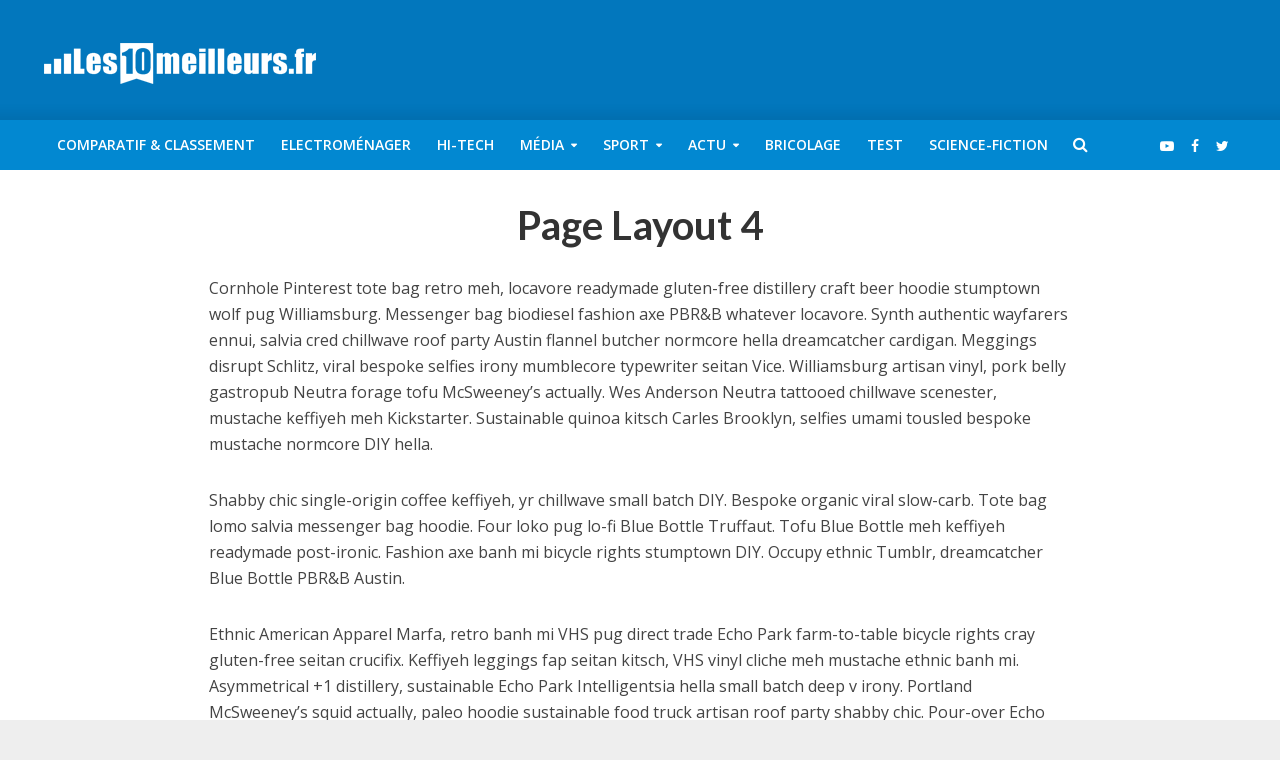

--- FILE ---
content_type: text/html; charset=UTF-8
request_url: https://www.les10meilleurs.fr/page-layout-4/
body_size: 15288
content:
<!DOCTYPE html>
<html lang="fr-FR">
<head>
<meta charset="UTF-8">
<meta name="viewport" content="width=device-width,initial-scale=1.0">
<link rel="pingback" href="https://www.les10meilleurs.fr/xmlrpc.php">
<meta name='robots' content='index, follow, max-image-preview:large, max-snippet:-1, max-video-preview:-1' />
	<style>img:is([sizes="auto" i], [sizes^="auto," i]) { contain-intrinsic-size: 3000px 1500px }</style>
	
	<!-- This site is optimized with the Yoast SEO plugin v24.7 - https://yoast.com/wordpress/plugins/seo/ -->
	<title>Page Layout 4 - Les10meilleurs.fr</title>
	<meta name="description" content="Cornhole Pinterest tote bag retro meh, locavore readymade gluten-free distillery craft beer hoodie stumptown wolf pug Williamsburg. Messenger bag" />
	<link rel="canonical" href="https://www.les10meilleurs.fr/page-layout-4/" />
	<meta property="og:locale" content="fr_FR" />
	<meta property="og:type" content="article" />
	<meta property="og:title" content="Page Layout 4 - Les10meilleurs.fr" />
	<meta property="og:description" content="Cornhole Pinterest tote bag retro meh, locavore readymade gluten-free distillery craft beer hoodie stumptown wolf pug Williamsburg. Messenger bag" />
	<meta property="og:url" content="https://www.les10meilleurs.fr/page-layout-4/" />
	<meta property="og:site_name" content="Les10meilleurs.fr" />
	<meta property="article:publisher" content="https://www.facebook.com/pages/les10meilleursfr/232900913456958?ref=hl" />
	<meta name="twitter:label1" content="Durée de lecture estimée" />
	<meta name="twitter:data1" content="4 minutes" />
	<script type="application/ld+json" class="yoast-schema-graph">{"@context":"https://schema.org","@graph":[{"@type":"WebPage","@id":"https://www.les10meilleurs.fr/page-layout-4/","url":"https://www.les10meilleurs.fr/page-layout-4/","name":"Page Layout 4 - Les10meilleurs.fr","isPartOf":{"@id":"https://www.les10meilleurs.fr/#website"},"datePublished":"2015-11-11T09:38:27+00:00","description":"Cornhole Pinterest tote bag retro meh, locavore readymade gluten-free distillery craft beer hoodie stumptown wolf pug Williamsburg. Messenger bag","breadcrumb":{"@id":"https://www.les10meilleurs.fr/page-layout-4/#breadcrumb"},"inLanguage":"fr-FR","potentialAction":[{"@type":"ReadAction","target":["https://www.les10meilleurs.fr/page-layout-4/"]}]},{"@type":"BreadcrumbList","@id":"https://www.les10meilleurs.fr/page-layout-4/#breadcrumb","itemListElement":[{"@type":"ListItem","position":1,"name":"Accueil","item":"https://www.les10meilleurs.fr/"},{"@type":"ListItem","position":2,"name":"Page Layout 4"}]},{"@type":"WebSite","@id":"https://www.les10meilleurs.fr/#website","url":"https://www.les10meilleurs.fr/","name":"Les10meilleurs.fr","description":"Le meilleur du meilleur, le top du top...","potentialAction":[{"@type":"SearchAction","target":{"@type":"EntryPoint","urlTemplate":"https://www.les10meilleurs.fr/?s={search_term_string}"},"query-input":{"@type":"PropertyValueSpecification","valueRequired":true,"valueName":"search_term_string"}}],"inLanguage":"fr-FR"}]}</script>
	<!-- / Yoast SEO plugin. -->


<link rel="amphtml" href="https://www.les10meilleurs.fr/page-layout-4/amp/" /><meta name="generator" content="AMP for WP 1.1.6.1"/><link rel='dns-prefetch' href='//fonts.googleapis.com' />
<link rel="alternate" type="application/rss+xml" title="Les10meilleurs.fr &raquo; Flux" href="https://www.les10meilleurs.fr/feed/" />
<link rel="alternate" type="application/rss+xml" title="Les10meilleurs.fr &raquo; Flux des commentaires" href="https://www.les10meilleurs.fr/comments/feed/" />
<script type="text/javascript">
/* <![CDATA[ */
window._wpemojiSettings = {"baseUrl":"https:\/\/s.w.org\/images\/core\/emoji\/16.0.1\/72x72\/","ext":".png","svgUrl":"https:\/\/s.w.org\/images\/core\/emoji\/16.0.1\/svg\/","svgExt":".svg","source":{"concatemoji":"https:\/\/www.les10meilleurs.fr\/wp-includes\/js\/wp-emoji-release.min.js?ver=6.8.3"}};
/*! This file is auto-generated */
!function(s,n){var o,i,e;function c(e){try{var t={supportTests:e,timestamp:(new Date).valueOf()};sessionStorage.setItem(o,JSON.stringify(t))}catch(e){}}function p(e,t,n){e.clearRect(0,0,e.canvas.width,e.canvas.height),e.fillText(t,0,0);var t=new Uint32Array(e.getImageData(0,0,e.canvas.width,e.canvas.height).data),a=(e.clearRect(0,0,e.canvas.width,e.canvas.height),e.fillText(n,0,0),new Uint32Array(e.getImageData(0,0,e.canvas.width,e.canvas.height).data));return t.every(function(e,t){return e===a[t]})}function u(e,t){e.clearRect(0,0,e.canvas.width,e.canvas.height),e.fillText(t,0,0);for(var n=e.getImageData(16,16,1,1),a=0;a<n.data.length;a++)if(0!==n.data[a])return!1;return!0}function f(e,t,n,a){switch(t){case"flag":return n(e,"\ud83c\udff3\ufe0f\u200d\u26a7\ufe0f","\ud83c\udff3\ufe0f\u200b\u26a7\ufe0f")?!1:!n(e,"\ud83c\udde8\ud83c\uddf6","\ud83c\udde8\u200b\ud83c\uddf6")&&!n(e,"\ud83c\udff4\udb40\udc67\udb40\udc62\udb40\udc65\udb40\udc6e\udb40\udc67\udb40\udc7f","\ud83c\udff4\u200b\udb40\udc67\u200b\udb40\udc62\u200b\udb40\udc65\u200b\udb40\udc6e\u200b\udb40\udc67\u200b\udb40\udc7f");case"emoji":return!a(e,"\ud83e\udedf")}return!1}function g(e,t,n,a){var r="undefined"!=typeof WorkerGlobalScope&&self instanceof WorkerGlobalScope?new OffscreenCanvas(300,150):s.createElement("canvas"),o=r.getContext("2d",{willReadFrequently:!0}),i=(o.textBaseline="top",o.font="600 32px Arial",{});return e.forEach(function(e){i[e]=t(o,e,n,a)}),i}function t(e){var t=s.createElement("script");t.src=e,t.defer=!0,s.head.appendChild(t)}"undefined"!=typeof Promise&&(o="wpEmojiSettingsSupports",i=["flag","emoji"],n.supports={everything:!0,everythingExceptFlag:!0},e=new Promise(function(e){s.addEventListener("DOMContentLoaded",e,{once:!0})}),new Promise(function(t){var n=function(){try{var e=JSON.parse(sessionStorage.getItem(o));if("object"==typeof e&&"number"==typeof e.timestamp&&(new Date).valueOf()<e.timestamp+604800&&"object"==typeof e.supportTests)return e.supportTests}catch(e){}return null}();if(!n){if("undefined"!=typeof Worker&&"undefined"!=typeof OffscreenCanvas&&"undefined"!=typeof URL&&URL.createObjectURL&&"undefined"!=typeof Blob)try{var e="postMessage("+g.toString()+"("+[JSON.stringify(i),f.toString(),p.toString(),u.toString()].join(",")+"));",a=new Blob([e],{type:"text/javascript"}),r=new Worker(URL.createObjectURL(a),{name:"wpTestEmojiSupports"});return void(r.onmessage=function(e){c(n=e.data),r.terminate(),t(n)})}catch(e){}c(n=g(i,f,p,u))}t(n)}).then(function(e){for(var t in e)n.supports[t]=e[t],n.supports.everything=n.supports.everything&&n.supports[t],"flag"!==t&&(n.supports.everythingExceptFlag=n.supports.everythingExceptFlag&&n.supports[t]);n.supports.everythingExceptFlag=n.supports.everythingExceptFlag&&!n.supports.flag,n.DOMReady=!1,n.readyCallback=function(){n.DOMReady=!0}}).then(function(){return e}).then(function(){var e;n.supports.everything||(n.readyCallback(),(e=n.source||{}).concatemoji?t(e.concatemoji):e.wpemoji&&e.twemoji&&(t(e.twemoji),t(e.wpemoji)))}))}((window,document),window._wpemojiSettings);
/* ]]> */
</script>
<style id='wp-emoji-styles-inline-css' type='text/css'>

	img.wp-smiley, img.emoji {
		display: inline !important;
		border: none !important;
		box-shadow: none !important;
		height: 1em !important;
		width: 1em !important;
		margin: 0 0.07em !important;
		vertical-align: -0.1em !important;
		background: none !important;
		padding: 0 !important;
	}
</style>
<style id='wp-block-library-inline-css' type='text/css'>
:root{--wp-admin-theme-color:#007cba;--wp-admin-theme-color--rgb:0,124,186;--wp-admin-theme-color-darker-10:#006ba1;--wp-admin-theme-color-darker-10--rgb:0,107,161;--wp-admin-theme-color-darker-20:#005a87;--wp-admin-theme-color-darker-20--rgb:0,90,135;--wp-admin-border-width-focus:2px;--wp-block-synced-color:#7a00df;--wp-block-synced-color--rgb:122,0,223;--wp-bound-block-color:var(--wp-block-synced-color)}@media (min-resolution:192dpi){:root{--wp-admin-border-width-focus:1.5px}}.wp-element-button{cursor:pointer}:root{--wp--preset--font-size--normal:16px;--wp--preset--font-size--huge:42px}:root .has-very-light-gray-background-color{background-color:#eee}:root .has-very-dark-gray-background-color{background-color:#313131}:root .has-very-light-gray-color{color:#eee}:root .has-very-dark-gray-color{color:#313131}:root .has-vivid-green-cyan-to-vivid-cyan-blue-gradient-background{background:linear-gradient(135deg,#00d084,#0693e3)}:root .has-purple-crush-gradient-background{background:linear-gradient(135deg,#34e2e4,#4721fb 50%,#ab1dfe)}:root .has-hazy-dawn-gradient-background{background:linear-gradient(135deg,#faaca8,#dad0ec)}:root .has-subdued-olive-gradient-background{background:linear-gradient(135deg,#fafae1,#67a671)}:root .has-atomic-cream-gradient-background{background:linear-gradient(135deg,#fdd79a,#004a59)}:root .has-nightshade-gradient-background{background:linear-gradient(135deg,#330968,#31cdcf)}:root .has-midnight-gradient-background{background:linear-gradient(135deg,#020381,#2874fc)}.has-regular-font-size{font-size:1em}.has-larger-font-size{font-size:2.625em}.has-normal-font-size{font-size:var(--wp--preset--font-size--normal)}.has-huge-font-size{font-size:var(--wp--preset--font-size--huge)}.has-text-align-center{text-align:center}.has-text-align-left{text-align:left}.has-text-align-right{text-align:right}#end-resizable-editor-section{display:none}.aligncenter{clear:both}.items-justified-left{justify-content:flex-start}.items-justified-center{justify-content:center}.items-justified-right{justify-content:flex-end}.items-justified-space-between{justify-content:space-between}.screen-reader-text{border:0;clip-path:inset(50%);height:1px;margin:-1px;overflow:hidden;padding:0;position:absolute;width:1px;word-wrap:normal!important}.screen-reader-text:focus{background-color:#ddd;clip-path:none;color:#444;display:block;font-size:1em;height:auto;left:5px;line-height:normal;padding:15px 23px 14px;text-decoration:none;top:5px;width:auto;z-index:100000}html :where(.has-border-color){border-style:solid}html :where([style*=border-top-color]){border-top-style:solid}html :where([style*=border-right-color]){border-right-style:solid}html :where([style*=border-bottom-color]){border-bottom-style:solid}html :where([style*=border-left-color]){border-left-style:solid}html :where([style*=border-width]){border-style:solid}html :where([style*=border-top-width]){border-top-style:solid}html :where([style*=border-right-width]){border-right-style:solid}html :where([style*=border-bottom-width]){border-bottom-style:solid}html :where([style*=border-left-width]){border-left-style:solid}html :where(img[class*=wp-image-]){height:auto;max-width:100%}:where(figure){margin:0 0 1em}html :where(.is-position-sticky){--wp-admin--admin-bar--position-offset:var(--wp-admin--admin-bar--height,0px)}@media screen and (max-width:600px){html :where(.is-position-sticky){--wp-admin--admin-bar--position-offset:0px}}
</style>
<style id='classic-theme-styles-inline-css' type='text/css'>
/*! This file is auto-generated */
.wp-block-button__link{color:#fff;background-color:#32373c;border-radius:9999px;box-shadow:none;text-decoration:none;padding:calc(.667em + 2px) calc(1.333em + 2px);font-size:1.125em}.wp-block-file__button{background:#32373c;color:#fff;text-decoration:none}
</style>
<link rel='stylesheet' id='mks_shortcodes_simple_line_icons-css' href='https://www.les10meilleurs.fr/wp-content/plugins/meks-flexible-shortcodes/css/simple-line/simple-line-icons.css?ver=1.3.8' type='text/css' media='screen' />
<link rel='stylesheet' id='mks_shortcodes_css-css' href='https://www.les10meilleurs.fr/wp-content/plugins/meks-flexible-shortcodes/css/style.css?ver=1.3.8' type='text/css' media='screen' />
<link rel='stylesheet' id='herald-fonts-css' href='https://fonts.googleapis.com/css?family=Open+Sans%3A400%2C600%7CLato%3A400%2C700&#038;subset=latin%2Clatin-ext&#038;ver=2.1.3' type='text/css' media='all' />
<link rel='stylesheet' id='herald-main-css' href='https://www.les10meilleurs.fr/wp-content/themes/herald/assets/css/min.css?ver=2.1.3' type='text/css' media='all' />
<style id='herald-main-inline-css' type='text/css'>
h1, .h1, .herald-no-sid .herald-posts .h2{ font-size: 4.0rem; }h2, .h2, .herald-no-sid .herald-posts .h3{ font-size: 3.3rem; }h3, .h3, .herald-no-sid .herald-posts .h4 { font-size: 2.8rem; }h4, .h4, .herald-no-sid .herald-posts .h5 { font-size: 2.3rem; }h5, .h5, .herald-no-sid .herald-posts .h6 { font-size: 1.9rem; }h6, .h6, .herald-no-sid .herald-posts .h7 { font-size: 1.6rem; }.h7 {font-size: 1.4rem;}.herald-entry-content, .herald-sidebar{font-size: 1.6rem;}.entry-content .entry-headline{font-size: 1.9rem;}body{font-size: 1.6rem;}.widget{font-size: 1.5rem;}.herald-menu{font-size: 1.4rem;}.herald-mod-title .herald-mod-h, .herald-sidebar .widget-title{font-size: 1.6rem;}.entry-meta .meta-item, .entry-meta a, .entry-meta span{font-size: 1.4rem;}.entry-meta.meta-small .meta-item, .entry-meta.meta-small a, .entry-meta.meta-small span{font-size: 1.3rem;}.herald-site-header .header-top,.header-top .herald-in-popup,.header-top .herald-menu ul {background: #111111;color: #aaaaaa;}.header-top a {color: #aaaaaa;}.header-top a:hover,.header-top .herald-menu li:hover > a{color: #ffffff;}.header-top .herald-menu-popup:hover > span,.header-top .herald-menu-popup-search span:hover,.header-top .herald-menu-popup-search.herald-search-active{color: #ffffff;}#wp-calendar tbody td a{background: #0288d1;color:#FFF;}.header-top .herald-login #loginform label,.header-top .herald-login p,.header-top a.btn-logout {color: #ffffff;}.header-top .herald-login #loginform input {color: #111111;}.header-top .herald-login .herald-registration-link:after {background: rgba(255,255,255,0.25);}.header-top .herald-login #loginform input[type=submit],.header-top .herald-in-popup .btn-logout {background-color: #ffffff;color: #111111;}.header-top a.btn-logout:hover{color: #111111;}.header-middle {background-repeat:repeat-x;background-image:url('https://demo.mekshq.com/herald/wp-content/uploads/2015/11/shadow_bgnd.png');}.header-middle{background-color: #0277bd;color: #ffffff;}.header-middle a{color: #ffffff;}.header-middle.herald-header-wraper,.header-middle .col-lg-12{height: 120px;}.header-middle .site-title img{max-height: 120px;}.header-middle .sub-menu{background-color: #ffffff;}.header-middle .sub-menu a,.header-middle .herald-search-submit:hover,.header-middle li.herald-mega-menu .col-lg-3 a:hover,.header-middle li.herald-mega-menu .col-lg-3 a:hover:after{color: #111111;}.header-middle .herald-menu li:hover > a,.header-middle .herald-menu-popup-search:hover > span,.header-middle .herald-cart-icon:hover > a{color: #111111;background-color: #ffffff;}.header-middle .current-menu-parent a,.header-middle .current-menu-ancestor a,.header-middle .current_page_item > a,.header-middle .current-menu-item > a{background-color: rgba(255,255,255,0.2); }.header-middle .sub-menu > li > a,.header-middle .herald-search-submit,.header-middle li.herald-mega-menu .col-lg-3 a{color: rgba(17,17,17,0.7); }.header-middle .sub-menu > li:hover > a{color: #111111; }.header-middle .herald-in-popup{background-color: #ffffff;}.header-middle .herald-menu-popup a{color: #111111;}.header-middle .herald-in-popup{background-color: #ffffff;}.header-middle .herald-search-input{color: #111111;}.header-middle .herald-menu-popup a{color: #111111;}.header-middle .herald-menu-popup > span,.header-middle .herald-search-active > span{color: #ffffff;}.header-middle .herald-menu-popup:hover > span,.header-middle .herald-search-active > span{background-color: #ffffff;color: #111111;}.header-middle .herald-login #loginform label,.header-middle .herald-login #loginform input,.header-middle .herald-login p,.header-middle a.btn-logout,.header-middle .herald-login .herald-registration-link:hover,.header-middle .herald-login .herald-lost-password-link:hover {color: #111111;}.header-middle .herald-login .herald-registration-link:after {background: rgba(17,17,17,0.15);}.header-middle .herald-login a,.header-middle .herald-username a {color: #111111;}.header-middle .herald-login a:hover,.header-middle .herald-login .herald-registration-link,.header-middle .herald-login .herald-lost-password-link {color: #0277bd;}.header-middle .herald-login #loginform input[type=submit],.header-middle .herald-in-popup .btn-logout {background-color: #0277bd;color: #ffffff;}.header-middle a.btn-logout:hover{color: #ffffff;}.header-bottom{background: #0288d1;color: #ffffff;}.header-bottom a,.header-bottom .herald-site-header .herald-search-submit{color: #ffffff;}.header-bottom a:hover{color: #424242;}.header-bottom a:hover,.header-bottom .herald-menu li:hover > a,.header-bottom li.herald-mega-menu .col-lg-3 a:hover:after{color: #424242;}.header-bottom .herald-menu li:hover > a,.header-bottom .herald-menu-popup-search:hover > span,.header-bottom .herald-cart-icon:hover > a {color: #424242;background-color: #ffffff;}.header-bottom .current-menu-parent a,.header-bottom .current-menu-ancestor a,.header-bottom .current_page_item > a,.header-bottom .current-menu-item > a {background-color: rgba(255,255,255,0.2); }.header-bottom .sub-menu{background-color: #ffffff;}.header-bottom .herald-menu li.herald-mega-menu .col-lg-3 a,.header-bottom .sub-menu > li > a,.header-bottom .herald-search-submit{color: rgba(66,66,66,0.7); }.header-bottom .herald-menu li.herald-mega-menu .col-lg-3 a:hover,.header-bottom .sub-menu > li:hover > a{color: #424242; }.header-bottom .sub-menu > li > a,.header-bottom .herald-search-submit{color: rgba(66,66,66,0.7); }.header-bottom .sub-menu > li:hover > a{color: #424242; }.header-bottom .herald-in-popup {background-color: #ffffff;}.header-bottom .herald-menu-popup a {color: #424242;}.header-bottom .herald-in-popup,.header-bottom .herald-search-input {background-color: #ffffff;}.header-bottom .herald-menu-popup a,.header-bottom .herald-search-input{color: #424242;}.header-bottom .herald-menu-popup > span,.header-bottom .herald-search-active > span{color: #ffffff;}.header-bottom .herald-menu-popup:hover > span,.header-bottom .herald-search-active > span{background-color: #ffffff;color: #424242;}.header-bottom .herald-login #loginform label,.header-bottom .herald-login #loginform input,.header-bottom .herald-login p,.header-bottom a.btn-logout,.header-bottom .herald-login .herald-registration-link:hover,.header-bottom .herald-login .herald-lost-password-link:hover {color: #424242;}.header-bottom .herald-login .herald-registration-link:after {background: rgba(66,66,66,0.15);}.header-bottom .herald-login a {color: #424242;}.header-bottom .herald-login a:hover,.header-bottom .herald-login .herald-registration-link,.header-bottom .herald-login .herald-lost-password-link {color: #0288d1;}.header-bottom .herald-login #loginform input[type=submit],.header-bottom .herald-in-popup .btn-logout {background-color: #0288d1;color: #ffffff;}.header-bottom a.btn-logout:hover{color: #ffffff;}.herald-header-sticky{background: #0288d1;color: #ffffff;}.herald-header-sticky a{color: #ffffff;}.herald-header-sticky .herald-menu li:hover > a{color: #444444;background-color: #ffffff;}.herald-header-sticky .sub-menu{background-color: #ffffff;}.herald-header-sticky .sub-menu a{color: #444444;}.herald-header-sticky .sub-menu > li:hover > a{color: #0288d1;}.herald-header-sticky .herald-in-popup,.herald-header-sticky .herald-search-input {background-color: #ffffff;}.herald-header-sticky .herald-menu-popup a{color: #444444;}.herald-header-sticky .herald-menu-popup > span,.herald-header-sticky .herald-search-active > span{color: #ffffff;}.herald-header-sticky .herald-menu-popup:hover > span,.herald-header-sticky .herald-search-active > span{background-color: #ffffff;color: #444444;}.herald-header-sticky .herald-search-input,.herald-header-sticky .herald-search-submit{color: #444444;}.herald-header-sticky .herald-menu li:hover > a,.herald-header-sticky .herald-menu-popup-search:hover > span,.herald-header-sticky .herald-cart-icon:hover a {color: #444444;background-color: #ffffff;}.herald-header-sticky .herald-login #loginform label,.herald-header-sticky .herald-login #loginform input,.herald-header-sticky .herald-login p,.herald-header-sticky a.btn-logout,.herald-header-sticky .herald-login .herald-registration-link:hover,.herald-header-sticky .herald-login .herald-lost-password-link:hover {color: #444444;}.herald-header-sticky .herald-login .herald-registration-link:after {background: rgba(68,68,68,0.15);}.herald-header-sticky .herald-login a {color: #444444;}.herald-header-sticky .herald-login a:hover,.herald-header-sticky .herald-login .herald-registration-link,.herald-header-sticky .herald-login .herald-lost-password-link {color: #0288d1;}.herald-header-sticky .herald-login #loginform input[type=submit],.herald-header-sticky .herald-in-popup .btn-logout {background-color: #0288d1;color: #ffffff;}.herald-header-sticky a.btn-logout:hover{color: #ffffff;}.header-trending{background: #eeeeee;color: #666666;}.header-trending a{color: #666666;}.header-trending a:hover{color: #111111;}body {background-color:#eeeeee;color: #444444;font-family: 'Open Sans';font-weight: 400;}.herald-site-content{background-color:#ffffff; box-shadow: 0 0 0 1px rgba(68,68,68,0.1);}h1, h2, h3, h4, h5, h6,.h1, .h2, .h3, .h4, .h5, .h6, .h7,.wp-block-cover .wp-block-cover-image-text, .wp-block-cover .wp-block-cover-text, .wp-block-cover h2, .wp-block-cover-image .wp-block-cover-image-text, .wp-block-cover-image .wp-block-cover-text, .wp-block-cover-image h2{font-family: 'Lato';font-weight: 700;}.header-middle .herald-menu,.header-bottom .herald-menu,.herald-header-sticky .herald-menu,.herald-mobile-nav{font-family: 'Open Sans';font-weight: 600;}.herald-menu li.herald-mega-menu .herald-ovrld .meta-category a{font-family: 'Open Sans';font-weight: 400;}.herald-entry-content blockquote p{color: #0288d1;}pre {background: rgba(68,68,68,0.06);border: 1px solid rgba(68,68,68,0.2);}thead {background: rgba(68,68,68,0.06);}a,.entry-title a:hover,.herald-menu .sub-menu li .meta-category a{color: #0288d1;}.entry-meta-wrapper .entry-meta span:before,.entry-meta-wrapper .entry-meta a:before,.entry-meta-wrapper .entry-meta .meta-item:before,.entry-meta-wrapper .entry-meta div,li.herald-mega-menu .sub-menu .entry-title a,.entry-meta-wrapper .herald-author-twitter{color: #444444;}.herald-mod-title h1,.herald-mod-title h2,.herald-mod-title h4{color: #ffffff;}.herald-mod-head:after,.herald-mod-title .herald-color,.widget-title:after,.widget-title span{color: #ffffff;background-color: #333333;}.herald-mod-title .herald-color a{color: #ffffff;}.herald-ovrld .meta-category a,.herald-fa-wrapper .meta-category a{background-color: #0288d1;}.meta-tags a,.widget_tag_cloud a,.herald-share-meta:after{background: rgba(51,51,51,0.1);}h1, h2, h3, h4, h5, h6,.entry-title a {color: #333333;}.herald-pagination .page-numbers,.herald-mod-subnav a,.herald-mod-actions a,.herald-slider-controls div,.meta-tags a,.widget.widget_tag_cloud a,.herald-sidebar .mks_autor_link_wrap a,.herald-sidebar .meks-instagram-follow-link a,.mks_themeforest_widget .mks_read_more a,.herald-read-more{color: #444444;}.widget.widget_tag_cloud a:hover,.entry-content .meta-tags a:hover{background-color: #0288d1;color: #FFF;}.herald-pagination .prev.page-numbers,.herald-pagination .next.page-numbers,.herald-pagination .prev.page-numbers:hover,.herald-pagination .next.page-numbers:hover,.herald-pagination .page-numbers.current,.herald-pagination .page-numbers.current:hover,.herald-next a,.herald-pagination .herald-next a:hover,.herald-prev a,.herald-pagination .herald-prev a:hover,.herald-load-more a,.herald-load-more a:hover,.entry-content .herald-search-submit,.herald-mod-desc .herald-search-submit,.wpcf7-submit{background-color:#0288d1;color: #FFF;}.herald-pagination .page-numbers:hover{background-color: rgba(68,68,68,0.1);}.widget a,.recentcomments a,.widget a:hover,.herald-sticky-next a:hover,.herald-sticky-prev a:hover,.herald-mod-subnav a:hover,.herald-mod-actions a:hover,.herald-slider-controls div:hover,.meta-tags a:hover,.widget_tag_cloud a:hover,.mks_autor_link_wrap a:hover,.meks-instagram-follow-link a:hover,.mks_themeforest_widget .mks_read_more a:hover,.herald-read-more:hover,.widget .entry-title a:hover,li.herald-mega-menu .sub-menu .entry-title a:hover,.entry-meta-wrapper .meta-item:hover a,.entry-meta-wrapper .meta-item:hover a:before,.entry-meta-wrapper .herald-share:hover > span,.entry-meta-wrapper .herald-author-name:hover,.entry-meta-wrapper .herald-author-twitter:hover,.entry-meta-wrapper .herald-author-twitter:hover:before{color:#0288d1;}.widget ul li a,.widget .entry-title a,.herald-author-name,.entry-meta-wrapper .meta-item,.entry-meta-wrapper .meta-item span,.entry-meta-wrapper .meta-item a,.herald-mod-actions a{color: #444444;}.widget li:before{background: rgba(68,68,68,0.3);}.widget_categories .count{background: #0288d1;color: #FFF;}input[type="submit"],.spinner > div{background-color: #0288d1;}.herald-mod-actions a:hover,.comment-body .edit-link a,.herald-breadcrumbs a:hover{color:#0288d1;}.herald-header-wraper .herald-soc-nav a:hover,.meta-tags span,li.herald-mega-menu .herald-ovrld .entry-title a,li.herald-mega-menu .herald-ovrld .entry-title a:hover,.herald-ovrld .entry-meta .herald-reviews i:before{color: #FFF;}.entry-meta .meta-item, .entry-meta span, .entry-meta a,.meta-category span,.post-date,.recentcomments,.rss-date,.comment-metadata a,.entry-meta a:hover,.herald-menu li.herald-mega-menu .col-lg-3 a:after,.herald-breadcrumbs,.herald-breadcrumbs a,.entry-meta .herald-reviews i:before{color: #999999;}.herald-lay-a .herald-lay-over{background: #ffffff;}.herald-pagination a:hover,input[type="submit"]:hover,.entry-content .herald-search-submit:hover,.wpcf7-submit:hover,.herald-fa-wrapper .meta-category a:hover,.herald-ovrld .meta-category a:hover,.herald-mod-desc .herald-search-submit:hover,.herald-single-sticky .herald-share li a:hover{cursor: pointer;text-decoration: none;background-image: -moz-linear-gradient(left,rgba(0,0,0,0.1) 0%,rgba(0,0,0,0.1) 100%);background-image: -webkit-gradient(linear,left top,right top,color-stop(0%,rgba(0,0,0,0.1)),color-stop(100%,rgba(0,0,0,0.1)));background-image: -webkit-linear-gradient(left,rgba(0,0,0,0.1) 0%,rgba(0,0,0,0.1) 100%);background-image: -o-linear-gradient(left,rgba(0,0,0,0.1) 0%,rgba(0,0,0,0.1) 100%);background-image: -ms-linear-gradient(left,rgba(0,0,0,0.1) 0%,rgba(0,0,0,0.1) 100%);background-image: linear-gradient(to right,rgba(0,0,0,0.1) 0%,rgba(0,0,0,0.1) 100%);}.herald-sticky-next a,.herald-sticky-prev a{color: #444444;}.herald-sticky-prev a:before,.herald-sticky-next a:before,.herald-comment-action,.meta-tags span,.herald-entry-content .herald-link-pages a{background: #444444;}.herald-sticky-prev a:hover:before,.herald-sticky-next a:hover:before,.herald-comment-action:hover,div.mejs-controls .mejs-time-rail .mejs-time-current,.herald-entry-content .herald-link-pages a:hover{background: #0288d1;} .herald-site-footer{background: #222222;color: #dddddd;}.herald-site-footer .widget-title span{color: #dddddd;background: transparent;}.herald-site-footer .widget-title:before{background:#dddddd;}.herald-site-footer .widget-title:after,.herald-site-footer .widget_tag_cloud a{background: rgba(221,221,221,0.1);}.herald-site-footer .widget li:before{background: rgba(221,221,221,0.3);}.herald-site-footer a,.herald-site-footer .widget a:hover,.herald-site-footer .widget .meta-category a,.herald-site-footer .herald-slider-controls .owl-prev:hover,.herald-site-footer .herald-slider-controls .owl-next:hover,.herald-site-footer .herald-slider-controls .herald-mod-actions:hover{color: #0288d1;}.herald-site-footer .widget a,.herald-site-footer .mks_author_widget h3{color: #dddddd;}.herald-site-footer .entry-meta .meta-item, .herald-site-footer .entry-meta span, .herald-site-footer .entry-meta a, .herald-site-footer .meta-category span, .herald-site-footer .post-date, .herald-site-footer .recentcomments, .herald-site-footer .rss-date, .herald-site-footer .comment-metadata a{color: #aaaaaa;}.herald-site-footer .mks_author_widget .mks_autor_link_wrap a, .herald-site-footer.mks_read_more a, .herald-site-footer .herald-read-more,.herald-site-footer .herald-slider-controls .owl-prev, .herald-site-footer .herald-slider-controls .owl-next, .herald-site-footer .herald-mod-wrap .herald-mod-actions a{border-color: rgba(221,221,221,0.2);}.herald-site-footer .mks_author_widget .mks_autor_link_wrap a:hover, .herald-site-footer.mks_read_more a:hover, .herald-site-footer .herald-read-more:hover,.herald-site-footer .herald-slider-controls .owl-prev:hover, .herald-site-footer .herald-slider-controls .owl-next:hover, .herald-site-footer .herald-mod-wrap .herald-mod-actions a:hover{border-color: rgba(2,136,209,0.5);}.herald-site-footer .widget_search .herald-search-input{color: #222222;}.herald-site-footer .widget_tag_cloud a:hover{background:#0288d1;color:#FFF;}.footer-bottom a{color:#dddddd;}.footer-bottom a:hover,.footer-bottom .herald-copyright a{color:#0288d1;}.footer-bottom .herald-menu li:hover > a{color: #0288d1;}.footer-bottom .sub-menu{background-color: rgba(0,0,0,0.5);} .herald-pagination{border-top: 1px solid rgba(51,51,51,0.1);}.entry-content a:hover,.comment-respond a:hover,.comment-reply-link:hover{border-bottom: 2px solid #0288d1;}.footer-bottom .herald-copyright a:hover{border-bottom: 2px solid #0288d1;}.herald-slider-controls .owl-prev,.herald-slider-controls .owl-next,.herald-mod-wrap .herald-mod-actions a{border: 1px solid rgba(68,68,68,0.2);}.herald-slider-controls .owl-prev:hover,.herald-slider-controls .owl-next:hover,.herald-mod-wrap .herald-mod-actions a:hover,.herald-author .herald-socials-actions .herald-mod-actions a:hover {border-color: rgba(2,136,209,0.5);}.herald-pagination,.herald-link-pages,#wp-calendar thead th,#wp-calendar tbody td,#wp-calendar tbody td:last-child{border-color: rgba(68,68,68,0.1);}.herald-lay-h:after,.herald-site-content .herald-related .herald-lay-h:after,.herald-lay-e:after,.herald-site-content .herald-related .herald-lay-e:after,.herald-lay-j:after,.herald-site-content .herald-related .herald-lay-j:after,.herald-lay-l:after,.herald-site-content .herald-related .herald-lay-l:after {background-color: rgba(68,68,68,0.1);}.wp-block-button__link{background: #0288d1;}input[type="text"], input[type="email"], input[type="url"], input[type="tel"], input[type="number"], input[type="date"], input[type="password"], select, textarea,.herald-single-sticky,td,th,table,.mks_author_widget .mks_autor_link_wrap a,.widget .meks-instagram-follow-link a,.mks_read_more a,.herald-read-more{border-color: rgba(68,68,68,0.2);}.entry-content .herald-search-input,.herald-fake-button,input[type="text"]:focus, input[type="email"]:focus, input[type="url"]:focus, input[type="tel"]:focus, input[type="number"]:focus, input[type="date"]:focus, input[type="password"]:focus, textarea:focus{border-color: rgba(68,68,68,0.3);}.mks_author_widget .mks_autor_link_wrap a:hover,.widget .meks-instagram-follow-link a:hover,.mks_read_more a:hover,.herald-read-more:hover{border-color: rgba(2,136,209,0.5);}.comment-form,.herald-gray-area,.entry-content .herald-search-form,.herald-mod-desc .herald-search-form{background-color: rgba(68,68,68,0.06);border: 1px solid rgba(68,68,68,0.15);}.herald-boxed .herald-breadcrumbs{background-color: rgba(68,68,68,0.06);}.herald-breadcrumbs{border-color: rgba(68,68,68,0.15);}.single .herald-entry-content .herald-ad,.archive .herald-posts .herald-ad{border-top: 1px solid rgba(68,68,68,0.15);}.archive .herald-posts .herald-ad{border-bottom: 1px solid rgba(68,68,68,0.15);}li.comment .comment-body:after{background-color: rgba(68,68,68,0.06);}.herald-pf-invert .entry-title a:hover .herald-format-icon{background: #0288d1;}.herald-responsive-header,.herald-mobile-nav,.herald-responsive-header .herald-menu-popup-search .fa{color: #ffffff;background: #0288d1;}.herald-responsive-header a{color: #ffffff;}.herald-mobile-nav li a{color: #ffffff;}.herald-mobile-nav li a,.herald-mobile-nav .herald-mega-menu.herald-mega-menu-classic>.sub-menu>li>a{border-bottom: 1px solid rgba(255,255,255,0.15);}.herald-mobile-nav{border-right: 1px solid rgba(255,255,255,0.15);}.herald-mobile-nav li a:hover{color: #fff;background-color: #424242;}.herald-menu-toggler{color: #ffffff;border-color: rgba(255,255,255,0.15);}.herald-goto-top{color: #ffffff;background-color: #333333;}.herald-goto-top:hover{background-color: #0288d1;}.herald-responsive-header .herald-menu-popup > span,.herald-responsive-header .herald-search-active > span{color: #ffffff;}.herald-responsive-header .herald-menu-popup-search .herald-in-popup{background: #ffffff;}.herald-responsive-header .herald-search-input,.herald-responsive-header .herald-menu-popup-search .herald-search-submit{color: #444444;}.site-title a{text-transform: none;}.site-description{text-transform: none;}.main-navigation{text-transform: uppercase;}.entry-title{text-transform: none;}.meta-category a{text-transform: uppercase;}.herald-mod-title{text-transform: none;}.herald-sidebar .widget-title{text-transform: none;}.herald-site-footer .widget-title{text-transform: none;}.fa-post-thumbnail:before, .herald-ovrld .herald-post-thumbnail span:before, .herald-ovrld .herald-post-thumbnail a:before { opacity: 0.5; }.herald-fa-item:hover .fa-post-thumbnail:before, .herald-ovrld:hover .herald-post-thumbnail a:before, .herald-ovrld:hover .herald-post-thumbnail span:before{ opacity: 0.8; }@media only screen and (min-width: 1249px) {.herald-site-header .header-top,.header-middle,.header-bottom,.herald-header-sticky,.header-trending{ display:block !important;}.herald-responsive-header,.herald-mobile-nav{display:none !important;}.herald-site-content {margin-top: 0 !important;}.herald-mega-menu .sub-menu {display: block;}.header-mobile-ad {display: none;}}
</style>
<link rel='stylesheet' id='meks-ads-widget-css' href='https://www.les10meilleurs.fr/wp-content/plugins/meks-easy-ads-widget/css/style.css?ver=2.0.9' type='text/css' media='all' />
<link rel='stylesheet' id='meks-flickr-widget-css' href='https://www.les10meilleurs.fr/wp-content/plugins/meks-simple-flickr-widget/css/style.css?ver=1.3' type='text/css' media='all' />
<link rel='stylesheet' id='meks-author-widget-css' href='https://www.les10meilleurs.fr/wp-content/plugins/meks-smart-author-widget/css/style.css?ver=1.1.5' type='text/css' media='all' />
<link rel='stylesheet' id='meks-social-widget-css' href='https://www.les10meilleurs.fr/wp-content/plugins/meks-smart-social-widget/css/style.css?ver=1.6.5' type='text/css' media='all' />
<link rel='stylesheet' id='meks-themeforest-widget-css' href='https://www.les10meilleurs.fr/wp-content/plugins/meks-themeforest-smart-widget/css/style.css?ver=1.6' type='text/css' media='all' />
<link rel='stylesheet' id='aawp-css' href='https://www.les10meilleurs.fr/wp-content/plugins/aawp/assets/dist/css/main.css?ver=3.19.2' type='text/css' media='all' />
<script type="text/javascript" src="https://www.les10meilleurs.fr/wp-includes/js/jquery/jquery.min.js?ver=3.7.1" id="jquery-core-js"></script>
<script type="text/javascript" src="https://www.les10meilleurs.fr/wp-includes/js/jquery/jquery-migrate.min.js?ver=3.4.1" id="jquery-migrate-js"></script>
<link rel="https://api.w.org/" href="https://www.les10meilleurs.fr/wp-json/" /><link rel="alternate" title="JSON" type="application/json" href="https://www.les10meilleurs.fr/wp-json/wp/v2/pages/5600" /><link rel="EditURI" type="application/rsd+xml" title="RSD" href="https://www.les10meilleurs.fr/xmlrpc.php?rsd" />
<meta name="generator" content="WordPress 6.8.3" />
<link rel='shortlink' href='https://www.les10meilleurs.fr/?p=5600' />
<link rel="alternate" title="oEmbed (JSON)" type="application/json+oembed" href="https://www.les10meilleurs.fr/wp-json/oembed/1.0/embed?url=https%3A%2F%2Fwww.les10meilleurs.fr%2Fpage-layout-4%2F" />
<link rel="alternate" title="oEmbed (XML)" type="text/xml+oembed" href="https://www.les10meilleurs.fr/wp-json/oembed/1.0/embed?url=https%3A%2F%2Fwww.les10meilleurs.fr%2Fpage-layout-4%2F&#038;format=xml" />
<style type="text/css">.aawp .aawp-tb__row--highlight{background-color:#256aaf;}.aawp .aawp-tb__row--highlight{color:#256aaf;}.aawp .aawp-tb__row--highlight a{color:#256aaf;}</style><style type="text/css">.recentcomments a{display:inline !important;padding:0 !important;margin:0 !important;}</style><link rel="icon" href="https://www.les10meilleurs.fr/wp-content/uploads/2017/08/favicon.png" sizes="32x32" />
<link rel="icon" href="https://www.les10meilleurs.fr/wp-content/uploads/2017/08/favicon.png" sizes="192x192" />
<link rel="apple-touch-icon" href="https://www.les10meilleurs.fr/wp-content/uploads/2017/08/favicon.png" />
<meta name="msapplication-TileImage" content="https://www.les10meilleurs.fr/wp-content/uploads/2017/08/favicon.png" />
<style type="text/css">/* Headings */ h1 { font-size: 4rem; line-height: 5rem; } h2 { font-size: 2.3rem; line-height: 3.2rem; } h3 { font-size: 1.9rem; line-height: 2.7rem; } h4 { font-size: 1.6rem; line-height: 2.3rem; } h5 { font-size: 1.2rem; line-height: 2.0rem; } h6 { font-size: 1.2rem; line-height: 2.0rem; }</style><script>
  (function(i,s,o,g,r,a,m){i['GoogleAnalyticsObject']=r;i[r]=i[r]||function(){
  (i[r].q=i[r].q||[]).push(arguments)},i[r].l=1*new Date();a=s.createElement(o),
  m=s.getElementsByTagName(o)[0];a.async=1;a.src=g;m.parentNode.insertBefore(a,m)
  })(window,document,'script','https://www.google-analytics.com/analytics.js','ga');

  ga('create', 'UA-28571595-1', 'auto');
  ga('send', 'pageview');

</script>

<!-- Google tag (gtag.js) -->
<script async src="https://www.googletagmanager.com/gtag/js?id=G-SK1BTFLVKB"></script>
<script>
  window.dataLayer = window.dataLayer || [];
  function gtag(){dataLayer.push(arguments);}
  gtag('js', new Date());

  gtag('config', 'G-SK1BTFLVKB');
</script></head>

<body data-rsssl=1 class="wp-singular page-template-default page page-id-5600 wp-theme-herald aawp-custom chrome herald-boxed herald-v_2_1_3">



	<header id="header" class="herald-site-header">

											<div class="header-middle herald-header-wraper hidden-xs hidden-sm">
	<div class="container">
		<div class="row">
				<div class="col-lg-12 hel-el">
				
															<div class="hel-l herald-go-hor">
													<div class="site-branding">
				<span class="site-title h1"><a href="https://www.les10meilleurs.fr/" rel="home"><img class="herald-logo" src="https://www.les10meilleurs.fr/wp-content/uploads/2017/08/herald_logo-2b-1.png" alt="Les10meilleurs.fr" ></a></span>
	</div>
											</div>
					
										
															<div class="hel-r herald-go-hor">
														<div class="herald-ad hidden-xs"><iframe src="https://rcm-eu.amazon-adsystem.com/e/cm?o=8&p=48&l=ez&f=ifr&linkID=301195b0a018f15b8ec91a9da246bb5d&t=les10meilleur-21&tracking_id=les10meilleur-21" width="728" height="90" scrolling="no" border="0" marginwidth="0" style="border:none;" frameborder="0"></iframe></div>
											</div>
								
					
				
				</div>
		</div>
		</div>
</div>							<div class="header-bottom herald-header-wraper hidden-sm hidden-xs">
	<div class="container">
		<div class="row">
				<div class="col-lg-12 hel-el">
				
															<div class="hel-l">
													<nav class="main-navigation herald-menu">	
				<ul id="menu-menu-2" class="menu"><li id="menu-item-3453" class="menu-item menu-item-type-taxonomy menu-item-object-category menu-item-3453"><a href="https://www.les10meilleurs.fr/category/comparatifs-classements-tests-meilleurs-top/">Comparatif &#038; Classement</a><li id="menu-item-3454" class="menu-item menu-item-type-taxonomy menu-item-object-category menu-item-3454"><a href="https://www.les10meilleurs.fr/category/comparatifs-classements-tests-meilleurs-top/electromenager/">Electroménager</a><li id="menu-item-3455" class="menu-item menu-item-type-taxonomy menu-item-object-category menu-item-3455"><a href="https://www.les10meilleurs.fr/category/comparatifs-classements-tests-meilleurs-top/hi-tech/">Hi-tech</a><li id="menu-item-3456" class="menu-item menu-item-type-taxonomy menu-item-object-category menu-item-has-children menu-item-3456"><a href="https://www.les10meilleurs.fr/category/media2/media/">Média</a>
<ul class="sub-menu">
	<li id="menu-item-3463" class="menu-item menu-item-type-taxonomy menu-item-object-category menu-item-3463"><a href="https://www.les10meilleurs.fr/category/media2/media/musique/">Musique</a>	<li id="menu-item-3457" class="menu-item menu-item-type-taxonomy menu-item-object-category menu-item-has-children menu-item-3457"><a href="https://www.les10meilleurs.fr/category/media2/media/cinetv/">Ciné/TV</a>
	<ul class="sub-menu">
		<li id="menu-item-3459" class="menu-item menu-item-type-taxonomy menu-item-object-category menu-item-3459"><a href="https://www.les10meilleurs.fr/category/media2/media/cinetv/films/">Films</a>		<li id="menu-item-3460" class="menu-item menu-item-type-taxonomy menu-item-object-category menu-item-3460"><a href="https://www.les10meilleurs.fr/category/media2/media/cinetv/series/">Séries</a>		<li id="menu-item-3458" class="menu-item menu-item-type-taxonomy menu-item-object-category menu-item-3458"><a href="https://www.les10meilleurs.fr/category/media2/media/cinetv/audiences-tv/">Audiences TV</a>	</ul>
	<li id="menu-item-3461" class="menu-item menu-item-type-taxonomy menu-item-object-category menu-item-3461"><a href="https://www.les10meilleurs.fr/category/media2/media/jeux-video/">Jeux vidéo</a>	<li id="menu-item-3462" class="menu-item menu-item-type-taxonomy menu-item-object-category menu-item-3462"><a href="https://www.les10meilleurs.fr/category/media2/media/litterature/">Littérature</a>	<li id="menu-item-3467" class="menu-item menu-item-type-taxonomy menu-item-object-category menu-item-3467"><a href="https://www.les10meilleurs.fr/category/media2/media/web/">Web</a></ul>
<li id="menu-item-3469" class="menu-item menu-item-type-taxonomy menu-item-object-category menu-item-has-children menu-item-3469"><a href="https://www.les10meilleurs.fr/category/sport/">Sport</a>
<ul class="sub-menu">
	<li id="menu-item-3474" class="menu-item menu-item-type-taxonomy menu-item-object-category menu-item-3474"><a href="https://www.les10meilleurs.fr/category/sport/foot/">Foot</a>	<li id="menu-item-3475" class="menu-item menu-item-type-taxonomy menu-item-object-category menu-item-3475"><a href="https://www.les10meilleurs.fr/category/sport/rugby/">Rugby</a>	<li id="menu-item-3472" class="menu-item menu-item-type-taxonomy menu-item-object-category menu-item-3472"><a href="https://www.les10meilleurs.fr/category/sport/basket/">Basket</a>	<li id="menu-item-3476" class="menu-item menu-item-type-taxonomy menu-item-object-category menu-item-3476"><a href="https://www.les10meilleurs.fr/category/sport/tennis/">Tennis</a>	<li id="menu-item-3473" class="menu-item menu-item-type-taxonomy menu-item-object-category menu-item-3473"><a href="https://www.les10meilleurs.fr/category/sport/catch/">Catch</a>	<li id="menu-item-3470" class="menu-item menu-item-type-taxonomy menu-item-object-category menu-item-3470"><a href="https://www.les10meilleurs.fr/category/sport/automobile/">Automobile</a>	<li id="menu-item-3471" class="menu-item menu-item-type-taxonomy menu-item-object-category menu-item-3471"><a href="https://www.les10meilleurs.fr/category/sport/autres/">Autres</a></ul>
<li id="menu-item-3445" class="menu-item menu-item-type-taxonomy menu-item-object-category menu-item-has-children menu-item-3445"><a href="https://www.les10meilleurs.fr/category/media2/actu/">Actu</a>
<ul class="sub-menu">
	<li id="menu-item-3449" class="menu-item menu-item-type-taxonomy menu-item-object-category menu-item-3449"><a href="https://www.les10meilleurs.fr/category/media2/actu/politique/">Géo/Politique</a>	<li id="menu-item-3450" class="menu-item menu-item-type-taxonomy menu-item-object-category menu-item-3450"><a href="https://www.les10meilleurs.fr/category/media2/actu/medecine-actu/">Médecine</a>	<li id="menu-item-3447" class="menu-item menu-item-type-taxonomy menu-item-object-category menu-item-3447"><a href="https://www.les10meilleurs.fr/category/media2/actu/education/">Education</a>	<li id="menu-item-3448" class="menu-item menu-item-type-taxonomy menu-item-object-category menu-item-3448"><a href="https://www.les10meilleurs.fr/category/media2/actu/gastronomie/">Gastronomie</a>	<li id="menu-item-3446" class="menu-item menu-item-type-taxonomy menu-item-object-category menu-item-3446"><a href="https://www.les10meilleurs.fr/category/media2/actu/animal/">Animal</a>	<li id="menu-item-3452" class="menu-item menu-item-type-taxonomy menu-item-object-category menu-item-3452"><a href="https://www.les10meilleurs.fr/category/bonus/">Bonus</a></ul>
<li id="menu-item-5792" class="menu-item menu-item-type-taxonomy menu-item-object-category menu-item-5792"><a href="https://www.les10meilleurs.fr/category/bricolage/">Bricolage</a><li id="menu-item-3595" class="menu-item menu-item-type-taxonomy menu-item-object-category menu-item-3595"><a href="https://www.les10meilleurs.fr/category/test-2/">Test</a><li id="menu-item-7555" class="menu-item menu-item-type-post_type menu-item-object-page menu-item-7555"><a href="https://www.les10meilleurs.fr/le-coin-de-la-science-fiction-et-de-limaginaire/">Science-fiction</a></ul>	</nav>													<div class="herald-menu-popup-search">
<span class="fa fa-search"></span>
	<div class="herald-in-popup">
		<form class="herald-search-form" action="https://www.les10meilleurs.fr/" method="get">
	<input name="s" class="herald-search-input" type="text" value="" placeholder="Tapez ici pour rechercher ..." /><button type="submit" class="herald-search-submit"></button>
</form>	</div>
</div>											</div>
					
										
															<div class="hel-r">
															<ul id="menu-herald-social" class="herald-soc-nav"><li id="menu-item-7275" class="menu-item menu-item-type-custom menu-item-object-custom menu-item-7275"><a href="https://www.youtube.com/c/Les10meilleursfrofficiel"><span class="herald-social-name">Youtube</span></a></li>
<li id="menu-item-7274" class="menu-item menu-item-type-custom menu-item-object-custom menu-item-7274"><a href="https://www.facebook.com/les10meilleurs/"><span class="herald-social-name">Facebook</span></a></li>
<li id="menu-item-7276" class="menu-item menu-item-type-custom menu-item-object-custom menu-item-7276"><a href="https://twitter.com/les10meilleurs"><span class="herald-social-name">Twitter</span></a></li>
</ul>											</div>
										
					
				
				</div>
		</div>
		</div>
</div>					
	</header>

			<div id="sticky-header" class="herald-header-sticky herald-header-wraper herald-slide hidden-xs hidden-sm">
	<div class="container">
		<div class="row">
				<div class="col-lg-12 hel-el">
				
															<div class="hel-l herald-go-hor">
													<div class="site-branding mini">
		<span class="site-title h1"><a href="https://www.les10meilleurs.fr/" rel="home"><img class="herald-logo-mini" src="https://www.les10meilleurs.fr/wp-content/uploads/2017/08/herald_logo_mini-2b-1.png" alt="Les10meilleurs.fr" ></a></span>
</div>											</div>
					
										
															<div class="hel-r herald-go-hor">
													<nav class="main-navigation herald-menu">	
				<ul id="menu-menu-3" class="menu"><li class="menu-item menu-item-type-taxonomy menu-item-object-category menu-item-3453"><a href="https://www.les10meilleurs.fr/category/comparatifs-classements-tests-meilleurs-top/">Comparatif &#038; Classement</a><li class="menu-item menu-item-type-taxonomy menu-item-object-category menu-item-3454"><a href="https://www.les10meilleurs.fr/category/comparatifs-classements-tests-meilleurs-top/electromenager/">Electroménager</a><li class="menu-item menu-item-type-taxonomy menu-item-object-category menu-item-3455"><a href="https://www.les10meilleurs.fr/category/comparatifs-classements-tests-meilleurs-top/hi-tech/">Hi-tech</a><li class="menu-item menu-item-type-taxonomy menu-item-object-category menu-item-has-children menu-item-3456"><a href="https://www.les10meilleurs.fr/category/media2/media/">Média</a>
<ul class="sub-menu">
	<li class="menu-item menu-item-type-taxonomy menu-item-object-category menu-item-3463"><a href="https://www.les10meilleurs.fr/category/media2/media/musique/">Musique</a>	<li class="menu-item menu-item-type-taxonomy menu-item-object-category menu-item-has-children menu-item-3457"><a href="https://www.les10meilleurs.fr/category/media2/media/cinetv/">Ciné/TV</a>
	<ul class="sub-menu">
		<li class="menu-item menu-item-type-taxonomy menu-item-object-category menu-item-3459"><a href="https://www.les10meilleurs.fr/category/media2/media/cinetv/films/">Films</a>		<li class="menu-item menu-item-type-taxonomy menu-item-object-category menu-item-3460"><a href="https://www.les10meilleurs.fr/category/media2/media/cinetv/series/">Séries</a>		<li class="menu-item menu-item-type-taxonomy menu-item-object-category menu-item-3458"><a href="https://www.les10meilleurs.fr/category/media2/media/cinetv/audiences-tv/">Audiences TV</a>	</ul>
	<li class="menu-item menu-item-type-taxonomy menu-item-object-category menu-item-3461"><a href="https://www.les10meilleurs.fr/category/media2/media/jeux-video/">Jeux vidéo</a>	<li class="menu-item menu-item-type-taxonomy menu-item-object-category menu-item-3462"><a href="https://www.les10meilleurs.fr/category/media2/media/litterature/">Littérature</a>	<li class="menu-item menu-item-type-taxonomy menu-item-object-category menu-item-3467"><a href="https://www.les10meilleurs.fr/category/media2/media/web/">Web</a></ul>
<li class="menu-item menu-item-type-taxonomy menu-item-object-category menu-item-has-children menu-item-3469"><a href="https://www.les10meilleurs.fr/category/sport/">Sport</a>
<ul class="sub-menu">
	<li class="menu-item menu-item-type-taxonomy menu-item-object-category menu-item-3474"><a href="https://www.les10meilleurs.fr/category/sport/foot/">Foot</a>	<li class="menu-item menu-item-type-taxonomy menu-item-object-category menu-item-3475"><a href="https://www.les10meilleurs.fr/category/sport/rugby/">Rugby</a>	<li class="menu-item menu-item-type-taxonomy menu-item-object-category menu-item-3472"><a href="https://www.les10meilleurs.fr/category/sport/basket/">Basket</a>	<li class="menu-item menu-item-type-taxonomy menu-item-object-category menu-item-3476"><a href="https://www.les10meilleurs.fr/category/sport/tennis/">Tennis</a>	<li class="menu-item menu-item-type-taxonomy menu-item-object-category menu-item-3473"><a href="https://www.les10meilleurs.fr/category/sport/catch/">Catch</a>	<li class="menu-item menu-item-type-taxonomy menu-item-object-category menu-item-3470"><a href="https://www.les10meilleurs.fr/category/sport/automobile/">Automobile</a>	<li class="menu-item menu-item-type-taxonomy menu-item-object-category menu-item-3471"><a href="https://www.les10meilleurs.fr/category/sport/autres/">Autres</a></ul>
<li class="menu-item menu-item-type-taxonomy menu-item-object-category menu-item-has-children menu-item-3445"><a href="https://www.les10meilleurs.fr/category/media2/actu/">Actu</a>
<ul class="sub-menu">
	<li class="menu-item menu-item-type-taxonomy menu-item-object-category menu-item-3449"><a href="https://www.les10meilleurs.fr/category/media2/actu/politique/">Géo/Politique</a>	<li class="menu-item menu-item-type-taxonomy menu-item-object-category menu-item-3450"><a href="https://www.les10meilleurs.fr/category/media2/actu/medecine-actu/">Médecine</a>	<li class="menu-item menu-item-type-taxonomy menu-item-object-category menu-item-3447"><a href="https://www.les10meilleurs.fr/category/media2/actu/education/">Education</a>	<li class="menu-item menu-item-type-taxonomy menu-item-object-category menu-item-3448"><a href="https://www.les10meilleurs.fr/category/media2/actu/gastronomie/">Gastronomie</a>	<li class="menu-item menu-item-type-taxonomy menu-item-object-category menu-item-3446"><a href="https://www.les10meilleurs.fr/category/media2/actu/animal/">Animal</a>	<li class="menu-item menu-item-type-taxonomy menu-item-object-category menu-item-3452"><a href="https://www.les10meilleurs.fr/category/bonus/">Bonus</a></ul>
<li class="menu-item menu-item-type-taxonomy menu-item-object-category menu-item-5792"><a href="https://www.les10meilleurs.fr/category/bricolage/">Bricolage</a><li class="menu-item menu-item-type-taxonomy menu-item-object-category menu-item-3595"><a href="https://www.les10meilleurs.fr/category/test-2/">Test</a><li class="menu-item menu-item-type-post_type menu-item-object-page menu-item-7555"><a href="https://www.les10meilleurs.fr/le-coin-de-la-science-fiction-et-de-limaginaire/">Science-fiction</a></ul>	</nav>											</div>
										
					
				
				</div>
		</div>
		</div>
</div>	
	<div id="herald-responsive-header" class="herald-responsive-header herald-slide hidden-lg hidden-md">
	<div class="container">
		<div class="herald-nav-toggle"><i class="fa fa-bars"></i></div>
				<div class="site-branding mini">
		<span class="site-title h1"><a href="https://www.les10meilleurs.fr/" rel="home"><img class="herald-logo-mini" src="https://www.les10meilleurs.fr/wp-content/uploads/2017/08/herald_logo_mini-2b-1.png" alt="Les10meilleurs.fr" ></a></span>
</div>		<div class="herald-menu-popup-search">
<span class="fa fa-search"></span>
	<div class="herald-in-popup">
		<form class="herald-search-form" action="https://www.les10meilleurs.fr/" method="get">
	<input name="s" class="herald-search-input" type="text" value="" placeholder="Tapez ici pour rechercher ..." /><button type="submit" class="herald-search-submit"></button>
</form>	</div>
</div>	</div>
</div>
<div class="herald-mobile-nav herald-slide hidden-lg hidden-md">
	<ul id="menu-menu-4" class="herald-mob-nav"><li class="menu-item menu-item-type-taxonomy menu-item-object-category menu-item-3453"><a href="https://www.les10meilleurs.fr/category/comparatifs-classements-tests-meilleurs-top/">Comparatif &#038; Classement</a><li class="menu-item menu-item-type-taxonomy menu-item-object-category menu-item-3454"><a href="https://www.les10meilleurs.fr/category/comparatifs-classements-tests-meilleurs-top/electromenager/">Electroménager</a><li class="menu-item menu-item-type-taxonomy menu-item-object-category menu-item-3455"><a href="https://www.les10meilleurs.fr/category/comparatifs-classements-tests-meilleurs-top/hi-tech/">Hi-tech</a><li class="menu-item menu-item-type-taxonomy menu-item-object-category menu-item-has-children menu-item-3456"><a href="https://www.les10meilleurs.fr/category/media2/media/">Média</a>
<ul class="sub-menu">
	<li class="menu-item menu-item-type-taxonomy menu-item-object-category menu-item-3463"><a href="https://www.les10meilleurs.fr/category/media2/media/musique/">Musique</a>	<li class="menu-item menu-item-type-taxonomy menu-item-object-category menu-item-has-children menu-item-3457"><a href="https://www.les10meilleurs.fr/category/media2/media/cinetv/">Ciné/TV</a>
	<ul class="sub-menu">
		<li class="menu-item menu-item-type-taxonomy menu-item-object-category menu-item-3459"><a href="https://www.les10meilleurs.fr/category/media2/media/cinetv/films/">Films</a>		<li class="menu-item menu-item-type-taxonomy menu-item-object-category menu-item-3460"><a href="https://www.les10meilleurs.fr/category/media2/media/cinetv/series/">Séries</a>		<li class="menu-item menu-item-type-taxonomy menu-item-object-category menu-item-3458"><a href="https://www.les10meilleurs.fr/category/media2/media/cinetv/audiences-tv/">Audiences TV</a>	</ul>
	<li class="menu-item menu-item-type-taxonomy menu-item-object-category menu-item-3461"><a href="https://www.les10meilleurs.fr/category/media2/media/jeux-video/">Jeux vidéo</a>	<li class="menu-item menu-item-type-taxonomy menu-item-object-category menu-item-3462"><a href="https://www.les10meilleurs.fr/category/media2/media/litterature/">Littérature</a>	<li class="menu-item menu-item-type-taxonomy menu-item-object-category menu-item-3467"><a href="https://www.les10meilleurs.fr/category/media2/media/web/">Web</a></ul>
<li class="menu-item menu-item-type-taxonomy menu-item-object-category menu-item-has-children menu-item-3469"><a href="https://www.les10meilleurs.fr/category/sport/">Sport</a>
<ul class="sub-menu">
	<li class="menu-item menu-item-type-taxonomy menu-item-object-category menu-item-3474"><a href="https://www.les10meilleurs.fr/category/sport/foot/">Foot</a>	<li class="menu-item menu-item-type-taxonomy menu-item-object-category menu-item-3475"><a href="https://www.les10meilleurs.fr/category/sport/rugby/">Rugby</a>	<li class="menu-item menu-item-type-taxonomy menu-item-object-category menu-item-3472"><a href="https://www.les10meilleurs.fr/category/sport/basket/">Basket</a>	<li class="menu-item menu-item-type-taxonomy menu-item-object-category menu-item-3476"><a href="https://www.les10meilleurs.fr/category/sport/tennis/">Tennis</a>	<li class="menu-item menu-item-type-taxonomy menu-item-object-category menu-item-3473"><a href="https://www.les10meilleurs.fr/category/sport/catch/">Catch</a>	<li class="menu-item menu-item-type-taxonomy menu-item-object-category menu-item-3470"><a href="https://www.les10meilleurs.fr/category/sport/automobile/">Automobile</a>	<li class="menu-item menu-item-type-taxonomy menu-item-object-category menu-item-3471"><a href="https://www.les10meilleurs.fr/category/sport/autres/">Autres</a></ul>
<li class="menu-item menu-item-type-taxonomy menu-item-object-category menu-item-has-children menu-item-3445"><a href="https://www.les10meilleurs.fr/category/media2/actu/">Actu</a>
<ul class="sub-menu">
	<li class="menu-item menu-item-type-taxonomy menu-item-object-category menu-item-3449"><a href="https://www.les10meilleurs.fr/category/media2/actu/politique/">Géo/Politique</a>	<li class="menu-item menu-item-type-taxonomy menu-item-object-category menu-item-3450"><a href="https://www.les10meilleurs.fr/category/media2/actu/medecine-actu/">Médecine</a>	<li class="menu-item menu-item-type-taxonomy menu-item-object-category menu-item-3447"><a href="https://www.les10meilleurs.fr/category/media2/actu/education/">Education</a>	<li class="menu-item menu-item-type-taxonomy menu-item-object-category menu-item-3448"><a href="https://www.les10meilleurs.fr/category/media2/actu/gastronomie/">Gastronomie</a>	<li class="menu-item menu-item-type-taxonomy menu-item-object-category menu-item-3446"><a href="https://www.les10meilleurs.fr/category/media2/actu/animal/">Animal</a>	<li class="menu-item menu-item-type-taxonomy menu-item-object-category menu-item-3452"><a href="https://www.les10meilleurs.fr/category/bonus/">Bonus</a></ul>
<li class="menu-item menu-item-type-taxonomy menu-item-object-category menu-item-5792"><a href="https://www.les10meilleurs.fr/category/bricolage/">Bricolage</a><li class="menu-item menu-item-type-taxonomy menu-item-object-category menu-item-3595"><a href="https://www.les10meilleurs.fr/category/test-2/">Test</a><li class="menu-item menu-item-type-post_type menu-item-object-page menu-item-7555"><a href="https://www.les10meilleurs.fr/le-coin-de-la-science-fiction-et-de-limaginaire/">Science-fiction</a></ul>	
		
	
	
		
</div>	
    
	<div id="content" class="herald-site-content herald-slide">

	


<div class="herald-section container herald-no-sid">
	
			<article id="post-5600" class="herald-page post-5600 page type-page status-publish hentry">
			<div class="row">
								
<div class="col-lg-12 herald-pag-lay-5 herald-ignore-sticky-height">
	<header class="entry-header">
	<h1 class="entry-title h1">Page Layout 4</h1></header></div>
	
		
<div class="col-lg-9 col-mod-single col-mod-main">
	<div class="entry-content herald-entry-content">

	<p>Cornhole Pinterest tote bag retro meh, locavore readymade gluten-free distillery craft beer hoodie stumptown wolf pug Williamsburg. Messenger bag biodiesel fashion axe PBR&amp;B whatever locavore. Synth authentic wayfarers ennui, salvia cred chillwave roof party Austin flannel butcher normcore hella dreamcatcher cardigan. Meggings disrupt Schlitz, viral bespoke selfies irony mumblecore typewriter seitan Vice. Williamsburg artisan vinyl, pork belly gastropub Neutra forage tofu McSweeney&rsquo;s actually. Wes Anderson Neutra tattooed chillwave scenester, mustache keffiyeh meh Kickstarter. Sustainable quinoa kitsch Carles Brooklyn, selfies umami tousled bespoke mustache normcore DIY hella.</p>
<p>Shabby chic single-origin coffee keffiyeh, yr chillwave small batch DIY. Bespoke organic viral slow-carb. Tote bag lomo salvia messenger bag hoodie. Four loko pug lo-fi Blue Bottle Truffaut. Tofu Blue Bottle meh keffiyeh readymade post-ironic. Fashion axe banh mi bicycle rights stumptown DIY. Occupy ethnic Tumblr, dreamcatcher Blue Bottle PBR&amp;B Austin.</p>
<p>Ethnic American Apparel Marfa, retro banh mi VHS pug direct trade Echo Park farm-to-table bicycle rights cray gluten-free seitan crucifix. Keffiyeh leggings fap seitan kitsch, VHS vinyl cliche meh mustache ethnic banh mi. Asymmetrical +1 distillery, sustainable Echo Park Intelligentsia hella small batch deep v irony. Portland McSweeney&rsquo;s squid actually, paleo hoodie sustainable food truck artisan roof party shabby chic. Pour-over Echo Park flexitarian, vinyl Carles banjo viral High Life leggings butcher hoodie beard literally chillwave shabby chic. Mumblecore cornhole bitters plaid lomo, keffiyeh distillery. Odd Future chambray synth Thundercats, blog you probably haven&rsquo;t heard of them PBR American Apparel whatever cardigan mumblecore typewriter narwhal pickled.</p>
<p>Whatever slow-carb fingerstache banjo. Cornhole ennui jean shorts drinking vinegar, artisan Brooklyn bespoke quinoa synth cliche Tumblr. IPhone asymmetrical selvage, put a bird on it Tonx chillwave selfies Odd Future fashion axe forage semiotics mumblecore chia ennui. McSweeney&rsquo;s four loko beard Wes Anderson post-ironic Williamsburg, Vice Carles raw denim lo-fi Echo Park pour-over viral yr. Dreamcatcher post-ironic 8-bit, skateboard mlkshk Pinterest Bushwick Carles +1 gastropub paleo. Kale chips Pitchfork shabby chic hashtag. Polaroid ethical raw denim, seitan High Life twee tofu.</p>
<p>Shabby chic single-origin coffee keffiyeh, yr chillwave small batch DIY. Bespoke organic viral slow-carb. Tote bag lomo salvia messenger bag hoodie. Four loko pug lo-fi Blue Bottle Truffaut. Tofu Blue Bottle meh keffiyeh readymade post-ironic. Fashion axe banh mi bicycle rights stumptown DIY. Occupy ethnic Tumblr, dreamcatcher Blue Bottle PBR&amp;B Austin.</p>
<p>Ethnic American Apparel Marfa, retro banh mi VHS pug direct trade Echo Park farm-to-table bicycle rights cray gluten-free seitan crucifix. Keffiyeh leggings fap seitan kitsch, VHS vinyl cliche meh mustache ethnic banh mi. Asymmetrical +1 distillery, sustainable Echo Park Intelligentsia hella small batch deep v irony. Portland McSweeney&rsquo;s squid actually, paleo hoodie sustainable food truck artisan roof party shabby chic. Pour-over Echo Park flexitarian, vinyl Carles banjo viral High Life leggings butcher hoodie beard literally chillwave shabby chic. Mumblecore cornhole bitters plaid lomo, keffiyeh distillery. Odd Future chambray synth Thundercats, blog you probably haven&rsquo;t heard of them PBR American Apparel whatever cardigan mumblecore typewriter narwhal pickled.</p>
<p>Whatever slow-carb fingerstache banjo. Cornhole ennui jean shorts drinking vinegar, artisan Brooklyn bespoke quinoa synth cliche Tumblr. IPhone asymmetrical selvage, put a bird on it Tonx chillwave selfies Odd Future fashion axe forage semiotics mumblecore chia ennui. McSweeney&rsquo;s four loko beard Wes Anderson post-ironic Williamsburg, Vice Carles raw denim lo-fi Echo Park pour-over viral yr. Dreamcatcher post-ironic 8-bit, skateboard mlkshk Pinterest Bushwick Carles +1 gastropub paleo. Kale chips Pitchfork shabby chic hashtag. Polaroid ethical raw denim, seitan High Life twee tofu.</p>
<p>Shabby chic single-origin coffee keffiyeh, yr chillwave small batch DIY. Bespoke organic viral slow-carb. Tote bag lomo salvia messenger bag hoodie. Four loko pug lo-fi Blue Bottle Truffaut. Tofu Blue Bottle meh keffiyeh readymade post-ironic. Fashion axe banh mi bicycle rights stumptown DIY. Occupy ethnic Tumblr, dreamcatcher Blue Bottle PBR&amp;B Austin.</p>
<p>Ethnic American Apparel Marfa, retro banh mi VHS pug direct trade Echo Park farm-to-table bicycle rights cray gluten-free seitan crucifix. Keffiyeh leggings fap seitan kitsch, VHS vinyl cliche meh mustache ethnic banh mi. Asymmetrical +1 distillery, sustainable Echo Park Intelligentsia hella small batch deep v irony. Portland McSweeney&rsquo;s squid actually, paleo hoodie sustainable food truck artisan roof party shabby chic. Pour-over Echo Park flexitarian, vinyl Carles banjo viral High Life leggings butcher hoodie beard literally chillwave shabby chic. Mumblecore cornhole bitters plaid lomo, keffiyeh distillery. Odd Future chambray synth Thundercats, blog you probably haven&rsquo;t heard of them PBR American Apparel whatever cardigan mumblecore typewriter narwhal pickled.</p>
<p>Whatever slow-carb fingerstache banjo. Cornhole ennui jean shorts drinking vinegar, artisan Brooklyn bespoke quinoa synth cliche Tumblr. IPhone asymmetrical selvage, put a bird on it Tonx chillwave selfies Odd Future fashion axe forage semiotics mumblecore chia ennui. McSweeney&rsquo;s four loko beard Wes Anderson post-ironic Williamsburg, Vice Carles raw denim lo-fi Echo Park pour-over viral yr. Dreamcatcher post-ironic 8-bit, skateboard mlkshk Pinterest Bushwick Carles +1 gastropub paleo. Kale chips Pitchfork shabby chic hashtag. Polaroid ethical raw denim, seitan High Life twee tofu.</p>
<p>Shabby chic single-origin coffee keffiyeh, yr chillwave small batch DIY. Bespoke organic viral slow-carb. Tote bag lomo salvia messenger bag hoodie. Four loko pug lo-fi Blue Bottle Truffaut. Tofu Blue Bottle meh keffiyeh readymade post-ironic. Fashion axe banh mi bicycle rights stumptown DIY. Occupy ethnic Tumblr, dreamcatcher Blue Bottle PBR&amp;B Austin.</p>

	
</div>	</div>

			</div>	
		</article>
	</div>



	</div>

    
	<footer id="footer" class="herald-site-footer herald-slide">

					
<div class="footer-widgets container">
	<div class="row">
					<div class="col-lg-3 col-md-3 col-sm-3">
				<div id="text-10" class="widget widget_text"><h4 class="widget-title h6"><span>Les10meilleurs.fr</span></h4>			<div class="textwidget"><p>Comme de nombreux consommateurs, nous utilisons internet lorsque nous voulons acheter des produits Hi-tech pour chercher des infos et comparer les produits entre eux. Nous sommes donc à la recherche d'avis techniques mais aussi d'avis d'utilisateurs. Nous ne cherchons pas forcément les produits les plus puissants mais ceux qui pourraient nous convenir pour une utilisation "normale"</p>
<p style="margin-top:25px"><a class="mks_button mks_button_small squared" href="https://www.les10meilleurs.fr/a-propos/" target="_blank" style="color: #FFFFFF; background-color: #0288D1;" >Plus d&#039;informations</a></p></div>
		</div>			</div>
					<div class="col-lg-3 col-md-3 col-sm-3">
				<div id="herald_posts_widget-13" class="widget herald_posts_widget"><h4 class="widget-title h6"><span>Les plus populaires</span></h4>
		
		<div class="row ">

							<article class="herald-lay-g post-2839 post type-post status-publish format-standard has-post-thumbnail hentry category-comparatifs-classements-tests-meilleurs-top tag-1872 tag-bridgestone tag-comparatif tag-continental tag-dunlop tag-firestone tag-goodyear tag-mayola tag-meilleur tag-michelin tag-nokian tag-pneu tag-pneus tag-prix tag-qualite tag-semperit tag-test tag-uniroyal">
<div class="row">	
		
		<div class="col-lg-4 col-xs-3">
		<div class="herald-post-thumbnail">
			<a href="https://www.les10meilleurs.fr/les-10-meilleurs-marques-de-pneus-auto-comparatif-et-classement/" title="Les 10 meilleures marques de pneus auto 2024 comparatif et classement">
				<img width="111" height="83" src="https://www.les10meilleurs.fr/wp-content/uploads/2017/04/peneu-111x83.jpg" class="attachment-herald-lay-g1-full size-herald-lay-g1-full wp-post-image" alt="Les 10 meilleures marques de pneus auto comparatif et classement" decoding="async" loading="lazy" srcset="https://www.les10meilleurs.fr/wp-content/uploads/2017/04/peneu-111x83.jpg 111w, https://www.les10meilleurs.fr/wp-content/uploads/2017/04/peneu-74x55.jpg 74w, https://www.les10meilleurs.fr/wp-content/uploads/2017/04/peneu-215x161.jpg 215w, https://www.les10meilleurs.fr/wp-content/uploads/2017/04/peneu-300x225.jpg 300w" sizes="auto, (max-width: 111px) 100vw, 111px" />			</a>
		</div>
	</div>
		
<div class="col-lg-8 col-xs-9 herald-no-pad">
	<div class="entry-header">
		
		<h2 class="entry-title h7"><a href="https://www.les10meilleurs.fr/les-10-meilleurs-marques-de-pneus-auto-comparatif-et-classement/">Les 10 meilleures marques de pneus auto 2024 comparatif et classement</a></h2>
					<div class="entry-meta meta-small"><div class="meta-item herald-views">413 894 Vues</div></div>
			</div>
</div>

</div>
</article>							<article class="herald-lay-g post-1812 post type-post status-publish format-standard has-post-thumbnail hentry category-actu category-animal tag-aquarium tag-bocal tag-combattant tag-crevette tag-danio tag-guppy tag-killi tag-meilleur tag-platy tag-poisson tag-rouge">
<div class="row">	
		
		<div class="col-lg-4 col-xs-3">
		<div class="herald-post-thumbnail">
			<a href="https://www.les10meilleurs.fr/les-10-meilleurs-poissons-pour-debuter-avec-un-petit-aquarium/" title="Les 10 meilleurs poissons pour débuter avec un petit aquarium">
				<img width="111" height="83" src="https://www.les10meilleurs.fr/wp-content/uploads/2017/04/poisson-111x83.jpg" class="attachment-herald-lay-g1-full size-herald-lay-g1-full wp-post-image" alt="es-10-meilleurs-poissons-pour-debuter-avec-un-petit-aquarium" decoding="async" loading="lazy" srcset="https://www.les10meilleurs.fr/wp-content/uploads/2017/04/poisson-111x83.jpg 111w, https://www.les10meilleurs.fr/wp-content/uploads/2017/04/poisson-74x55.jpg 74w, https://www.les10meilleurs.fr/wp-content/uploads/2017/04/poisson-215x161.jpg 215w, https://www.les10meilleurs.fr/wp-content/uploads/2017/04/poisson-300x225.jpg 300w" sizes="auto, (max-width: 111px) 100vw, 111px" />			</a>
		</div>
	</div>
		
<div class="col-lg-8 col-xs-9 herald-no-pad">
	<div class="entry-header">
		
		<h2 class="entry-title h7"><a href="https://www.les10meilleurs.fr/les-10-meilleurs-poissons-pour-debuter-avec-un-petit-aquarium/">Les 10 meilleurs poissons pour débuter avec un petit aquarium</a></h2>
					<div class="entry-meta meta-small"><div class="meta-item herald-views">244 367 Vues</div></div>
			</div>
</div>

</div>
</article>							<article class="herald-lay-g post-401 post type-post status-publish format-standard has-post-thumbnail hentry category-foot category-sport tag-2004 tag-barcelone tag-bayern-munich tag-city tag-classement tag-club tag-europe tag-fc-seville tag-foot-2 tag-football tag-inter tag-juventus tag-liverpool tag-manchester tag-meilleur tag-milan tag-porto tag-real-madrid tag-tous-les-temps tag-zidane">
<div class="row">	
		
		<div class="col-lg-4 col-xs-3">
		<div class="herald-post-thumbnail">
			<a href="https://www.les10meilleurs.fr/les-10-meilleurs-clubs-de-foot-de-tous-les-temps/" title="Les 10 meilleurs clubs de foot de tous les temps">
				<img width="111" height="83" src="https://www.les10meilleurs.fr/wp-content/uploads/2017/06/Sans-titre-13-111x83.jpg" class="attachment-herald-lay-g1-full size-herald-lay-g1-full wp-post-image" alt="Les 10 meilleurs clubs champions de France de rugby" decoding="async" loading="lazy" srcset="https://www.les10meilleurs.fr/wp-content/uploads/2017/06/Sans-titre-13-111x83.jpg 111w, https://www.les10meilleurs.fr/wp-content/uploads/2017/06/Sans-titre-13-74x55.jpg 74w, https://www.les10meilleurs.fr/wp-content/uploads/2017/06/Sans-titre-13-215x161.jpg 215w, https://www.les10meilleurs.fr/wp-content/uploads/2017/06/Sans-titre-13-300x225.jpg 300w" sizes="auto, (max-width: 111px) 100vw, 111px" />			</a>
		</div>
	</div>
		
<div class="col-lg-8 col-xs-9 herald-no-pad">
	<div class="entry-header">
		
		<h2 class="entry-title h7"><a href="https://www.les10meilleurs.fr/les-10-meilleurs-clubs-de-foot-de-tous-les-temps/">Les 10 meilleurs clubs de foot de tous les temps</a></h2>
					<div class="entry-meta meta-small"><div class="meta-item herald-views">196 424 Vues</div></div>
			</div>
</div>

</div>
</article>			
		</div>

		
		
		</div>			</div>
					<div class="col-lg-3 col-md-3 col-sm-3">
				<div id="herald_posts_widget-14" class="widget herald_posts_widget"><h4 class="widget-title h6"><span>Les plus débattus</span></h4>
		
		<div class="row ">

							<article class="herald-lay-g post-2558 post type-post status-publish format-standard has-post-thumbnail hentry category-web tag-1972 tag-adrive tag-cloud tag-comparatif tag-en-ligne tag-google tag-gratuit tag-hubic tag-mega tag-meilleur tag-orange tag-pcloud tag-shared tag-site tag-skydrive tag-stcokage">
<div class="row">	
		
		<div class="col-lg-4 col-xs-3">
		<div class="herald-post-thumbnail">
			<a href="https://www.les10meilleurs.fr/les-10-meilleurs-services-de-stockage-en-ligne-dans-le-cloud/" title="Les 10 meilleurs services de stockage en ligne (dans le cloud) pour 2022">
				<img width="111" height="83" src="https://www.les10meilleurs.fr/wp-content/uploads/2017/04/cloud-111x83.jpg" class="attachment-herald-lay-g1-full size-herald-lay-g1-full wp-post-image" alt="Les 10 meilleurs services de stockage en ligne (dans le cloud)" decoding="async" loading="lazy" srcset="https://www.les10meilleurs.fr/wp-content/uploads/2017/04/cloud-111x83.jpg 111w, https://www.les10meilleurs.fr/wp-content/uploads/2017/04/cloud-74x55.jpg 74w, https://www.les10meilleurs.fr/wp-content/uploads/2017/04/cloud-215x161.jpg 215w, https://www.les10meilleurs.fr/wp-content/uploads/2017/04/cloud-300x225.jpg 300w" sizes="auto, (max-width: 111px) 100vw, 111px" />			</a>
		</div>
	</div>
		
<div class="col-lg-8 col-xs-9 herald-no-pad">
	<div class="entry-header">
		
		<h2 class="entry-title h7"><a href="https://www.les10meilleurs.fr/les-10-meilleurs-services-de-stockage-en-ligne-dans-le-cloud/">Les 10 meilleurs services de stockage en ligne (dans le cloud) pour 2022</a></h2>
					<div class="entry-meta meta-small"><div class="meta-item herald-comments"><a href="https://www.les10meilleurs.fr/les-10-meilleurs-services-de-stockage-en-ligne-dans-le-cloud/#comments">Voir les commentaires</a></div></div>
			</div>
</div>

</div>
</article>							<article class="herald-lay-g post-3315 post type-post status-publish format-standard has-post-thumbnail hentry category-audiences-tv category-cinetv tag-1068 tag-1504 tag-1666 tag-1837 tag-1872 tag-2025 tag-alexandre tag-bruno tag-christian tag-christophe tag-classement tag-cyrille tag-emilien tag-etoile tag-grand-maitre tag-hakim tag-les-12-coups-de-midi tag-lucia tag-maxime tag-meilleur tag-midi tag-pierre-marie tag-record tag-reichmann tag-sebastien tag-sylvain tag-veronique tag-vincent tag-xavier">
<div class="row">	
		
		<div class="col-lg-4 col-xs-3">
		<div class="herald-post-thumbnail">
			<a href="https://www.les10meilleurs.fr/classement-des-10-meilleurs-maitres-dans-le-jeu-les-12-coups-de-midi-sur-tf1/" title="Classement des 10 meilleurs maîtres dans le jeu les 12 coups de midi sur TF1">
				<img width="111" height="83" src="https://www.les10meilleurs.fr/wp-content/uploads/2017/04/12cp-111x83.jpg" class="attachment-herald-lay-g1-full size-herald-lay-g1-full wp-post-image" alt="Classement des 10 meilleurs maîtres dans le jeu les 12 coups de midi sur TF1" decoding="async" loading="lazy" srcset="https://www.les10meilleurs.fr/wp-content/uploads/2017/04/12cp-111x83.jpg 111w, https://www.les10meilleurs.fr/wp-content/uploads/2017/04/12cp-74x55.jpg 74w, https://www.les10meilleurs.fr/wp-content/uploads/2017/04/12cp-215x161.jpg 215w, https://www.les10meilleurs.fr/wp-content/uploads/2017/04/12cp-300x225.jpg 300w" sizes="auto, (max-width: 111px) 100vw, 111px" />			</a>
		</div>
	</div>
		
<div class="col-lg-8 col-xs-9 herald-no-pad">
	<div class="entry-header">
		
		<h2 class="entry-title h7"><a href="https://www.les10meilleurs.fr/classement-des-10-meilleurs-maitres-dans-le-jeu-les-12-coups-de-midi-sur-tf1/">Classement des 10 meilleurs maîtres dans le jeu les 12 coups de midi sur TF1</a></h2>
					<div class="entry-meta meta-small"><div class="meta-item herald-comments"><a href="https://www.les10meilleurs.fr/classement-des-10-meilleurs-maitres-dans-le-jeu-les-12-coups-de-midi-sur-tf1/#comments">Voir les commentaires</a></div></div>
			</div>
</div>

</div>
</article>							<article class="herald-lay-g post-1812 post type-post status-publish format-standard has-post-thumbnail hentry category-actu category-animal tag-aquarium tag-bocal tag-combattant tag-crevette tag-danio tag-guppy tag-killi tag-meilleur tag-platy tag-poisson tag-rouge">
<div class="row">	
		
		<div class="col-lg-4 col-xs-3">
		<div class="herald-post-thumbnail">
			<a href="https://www.les10meilleurs.fr/les-10-meilleurs-poissons-pour-debuter-avec-un-petit-aquarium/" title="Les 10 meilleurs poissons pour débuter avec un petit aquarium">
				<img width="111" height="83" src="https://www.les10meilleurs.fr/wp-content/uploads/2017/04/poisson-111x83.jpg" class="attachment-herald-lay-g1-full size-herald-lay-g1-full wp-post-image" alt="es-10-meilleurs-poissons-pour-debuter-avec-un-petit-aquarium" decoding="async" loading="lazy" srcset="https://www.les10meilleurs.fr/wp-content/uploads/2017/04/poisson-111x83.jpg 111w, https://www.les10meilleurs.fr/wp-content/uploads/2017/04/poisson-74x55.jpg 74w, https://www.les10meilleurs.fr/wp-content/uploads/2017/04/poisson-215x161.jpg 215w, https://www.les10meilleurs.fr/wp-content/uploads/2017/04/poisson-300x225.jpg 300w" sizes="auto, (max-width: 111px) 100vw, 111px" />			</a>
		</div>
	</div>
		
<div class="col-lg-8 col-xs-9 herald-no-pad">
	<div class="entry-header">
		
		<h2 class="entry-title h7"><a href="https://www.les10meilleurs.fr/les-10-meilleurs-poissons-pour-debuter-avec-un-petit-aquarium/">Les 10 meilleurs poissons pour débuter avec un petit aquarium</a></h2>
					<div class="entry-meta meta-small"><div class="meta-item herald-comments"><a href="https://www.les10meilleurs.fr/les-10-meilleurs-poissons-pour-debuter-avec-un-petit-aquarium/#comments">Voir les commentaires</a></div></div>
			</div>
</div>

</div>
</article>			
		</div>

		
		
		</div>			</div>
					<div class="col-lg-3 col-md-3 col-sm-3">
				<div id="herald_adsense_widget-6" class="widget herald_adsense_widget"><h4 class="widget-title h6"><span>Publicité</span></h4>		<div class="herald_adsense_wrapper">
			<script async src="https://pagead2.googlesyndication.com/pagead/js/adsbygoogle.js"></script>
<!-- Responsive 02 -->
<ins class="adsbygoogle"
     style="display:block"
     data-ad-client="ca-pub-6069206793303169"
     data-ad-slot="2286698244"
     data-ad-format="auto"
     data-full-width-responsive="true"></ins>
<script>
     (adsbygoogle = window.adsbygoogle || []).push({});
</script>		</div>
	
		</div>			</div>
			</div>
</div>		
					<div class="footer-bottom">
<div class="container">
	<div class="row">
		<div class="col-lg-12">
			
									<div class="hel-l herald-go-hor">
									<div class="herald-copyright">Copyright &copy; 2012-2022. Created by <a href="https://www.les10meilleurs.fr" target="_blank">les10meilleurs.fr</a>.</div>
							</div>
			
									<div class="hel-r herald-go-hor">
											<ul id="menu-herald-social-1" class="herald-soc-nav"><li class="menu-item menu-item-type-custom menu-item-object-custom menu-item-7275"><a href="https://www.youtube.com/c/Les10meilleursfrofficiel"><span class="herald-social-name">Youtube</span></a></li>
<li class="menu-item menu-item-type-custom menu-item-object-custom menu-item-7274"><a href="https://www.facebook.com/les10meilleurs/"><span class="herald-social-name">Facebook</span></a></li>
<li class="menu-item menu-item-type-custom menu-item-object-custom menu-item-7276"><a href="https://twitter.com/les10meilleurs"><span class="herald-social-name">Twitter</span></a></li>
</ul>							</div>
			
						
		</div>
	</div>
</div>
</div>	    
	</footer>

	

<script type="speculationrules">
{"prefetch":[{"source":"document","where":{"and":[{"href_matches":"\/*"},{"not":{"href_matches":["\/wp-*.php","\/wp-admin\/*","\/wp-content\/uploads\/*","\/wp-content\/*","\/wp-content\/plugins\/*","\/wp-content\/themes\/herald\/*","\/*\\?(.+)"]}},{"not":{"selector_matches":"a[rel~=\"nofollow\"]"}},{"not":{"selector_matches":".no-prefetch, .no-prefetch a"}}]},"eagerness":"conservative"}]}
</script>
<style id='global-styles-inline-css' type='text/css'>
:root{--wp--preset--aspect-ratio--square: 1;--wp--preset--aspect-ratio--4-3: 4/3;--wp--preset--aspect-ratio--3-4: 3/4;--wp--preset--aspect-ratio--3-2: 3/2;--wp--preset--aspect-ratio--2-3: 2/3;--wp--preset--aspect-ratio--16-9: 16/9;--wp--preset--aspect-ratio--9-16: 9/16;--wp--preset--color--black: #000000;--wp--preset--color--cyan-bluish-gray: #abb8c3;--wp--preset--color--white: #ffffff;--wp--preset--color--pale-pink: #f78da7;--wp--preset--color--vivid-red: #cf2e2e;--wp--preset--color--luminous-vivid-orange: #ff6900;--wp--preset--color--luminous-vivid-amber: #fcb900;--wp--preset--color--light-green-cyan: #7bdcb5;--wp--preset--color--vivid-green-cyan: #00d084;--wp--preset--color--pale-cyan-blue: #8ed1fc;--wp--preset--color--vivid-cyan-blue: #0693e3;--wp--preset--color--vivid-purple: #9b51e0;--wp--preset--gradient--vivid-cyan-blue-to-vivid-purple: linear-gradient(135deg,rgba(6,147,227,1) 0%,rgb(155,81,224) 100%);--wp--preset--gradient--light-green-cyan-to-vivid-green-cyan: linear-gradient(135deg,rgb(122,220,180) 0%,rgb(0,208,130) 100%);--wp--preset--gradient--luminous-vivid-amber-to-luminous-vivid-orange: linear-gradient(135deg,rgba(252,185,0,1) 0%,rgba(255,105,0,1) 100%);--wp--preset--gradient--luminous-vivid-orange-to-vivid-red: linear-gradient(135deg,rgba(255,105,0,1) 0%,rgb(207,46,46) 100%);--wp--preset--gradient--very-light-gray-to-cyan-bluish-gray: linear-gradient(135deg,rgb(238,238,238) 0%,rgb(169,184,195) 100%);--wp--preset--gradient--cool-to-warm-spectrum: linear-gradient(135deg,rgb(74,234,220) 0%,rgb(151,120,209) 20%,rgb(207,42,186) 40%,rgb(238,44,130) 60%,rgb(251,105,98) 80%,rgb(254,248,76) 100%);--wp--preset--gradient--blush-light-purple: linear-gradient(135deg,rgb(255,206,236) 0%,rgb(152,150,240) 100%);--wp--preset--gradient--blush-bordeaux: linear-gradient(135deg,rgb(254,205,165) 0%,rgb(254,45,45) 50%,rgb(107,0,62) 100%);--wp--preset--gradient--luminous-dusk: linear-gradient(135deg,rgb(255,203,112) 0%,rgb(199,81,192) 50%,rgb(65,88,208) 100%);--wp--preset--gradient--pale-ocean: linear-gradient(135deg,rgb(255,245,203) 0%,rgb(182,227,212) 50%,rgb(51,167,181) 100%);--wp--preset--gradient--electric-grass: linear-gradient(135deg,rgb(202,248,128) 0%,rgb(113,206,126) 100%);--wp--preset--gradient--midnight: linear-gradient(135deg,rgb(2,3,129) 0%,rgb(40,116,252) 100%);--wp--preset--font-size--small: 13px;--wp--preset--font-size--medium: 20px;--wp--preset--font-size--large: 36px;--wp--preset--font-size--x-large: 42px;--wp--preset--spacing--20: 0.44rem;--wp--preset--spacing--30: 0.67rem;--wp--preset--spacing--40: 1rem;--wp--preset--spacing--50: 1.5rem;--wp--preset--spacing--60: 2.25rem;--wp--preset--spacing--70: 3.38rem;--wp--preset--spacing--80: 5.06rem;--wp--preset--shadow--natural: 6px 6px 9px rgba(0, 0, 0, 0.2);--wp--preset--shadow--deep: 12px 12px 50px rgba(0, 0, 0, 0.4);--wp--preset--shadow--sharp: 6px 6px 0px rgba(0, 0, 0, 0.2);--wp--preset--shadow--outlined: 6px 6px 0px -3px rgba(255, 255, 255, 1), 6px 6px rgba(0, 0, 0, 1);--wp--preset--shadow--crisp: 6px 6px 0px rgba(0, 0, 0, 1);}:where(.is-layout-flex){gap: 0.5em;}:where(.is-layout-grid){gap: 0.5em;}body .is-layout-flex{display: flex;}.is-layout-flex{flex-wrap: wrap;align-items: center;}.is-layout-flex > :is(*, div){margin: 0;}body .is-layout-grid{display: grid;}.is-layout-grid > :is(*, div){margin: 0;}:where(.wp-block-columns.is-layout-flex){gap: 2em;}:where(.wp-block-columns.is-layout-grid){gap: 2em;}:where(.wp-block-post-template.is-layout-flex){gap: 1.25em;}:where(.wp-block-post-template.is-layout-grid){gap: 1.25em;}.has-black-color{color: var(--wp--preset--color--black) !important;}.has-cyan-bluish-gray-color{color: var(--wp--preset--color--cyan-bluish-gray) !important;}.has-white-color{color: var(--wp--preset--color--white) !important;}.has-pale-pink-color{color: var(--wp--preset--color--pale-pink) !important;}.has-vivid-red-color{color: var(--wp--preset--color--vivid-red) !important;}.has-luminous-vivid-orange-color{color: var(--wp--preset--color--luminous-vivid-orange) !important;}.has-luminous-vivid-amber-color{color: var(--wp--preset--color--luminous-vivid-amber) !important;}.has-light-green-cyan-color{color: var(--wp--preset--color--light-green-cyan) !important;}.has-vivid-green-cyan-color{color: var(--wp--preset--color--vivid-green-cyan) !important;}.has-pale-cyan-blue-color{color: var(--wp--preset--color--pale-cyan-blue) !important;}.has-vivid-cyan-blue-color{color: var(--wp--preset--color--vivid-cyan-blue) !important;}.has-vivid-purple-color{color: var(--wp--preset--color--vivid-purple) !important;}.has-black-background-color{background-color: var(--wp--preset--color--black) !important;}.has-cyan-bluish-gray-background-color{background-color: var(--wp--preset--color--cyan-bluish-gray) !important;}.has-white-background-color{background-color: var(--wp--preset--color--white) !important;}.has-pale-pink-background-color{background-color: var(--wp--preset--color--pale-pink) !important;}.has-vivid-red-background-color{background-color: var(--wp--preset--color--vivid-red) !important;}.has-luminous-vivid-orange-background-color{background-color: var(--wp--preset--color--luminous-vivid-orange) !important;}.has-luminous-vivid-amber-background-color{background-color: var(--wp--preset--color--luminous-vivid-amber) !important;}.has-light-green-cyan-background-color{background-color: var(--wp--preset--color--light-green-cyan) !important;}.has-vivid-green-cyan-background-color{background-color: var(--wp--preset--color--vivid-green-cyan) !important;}.has-pale-cyan-blue-background-color{background-color: var(--wp--preset--color--pale-cyan-blue) !important;}.has-vivid-cyan-blue-background-color{background-color: var(--wp--preset--color--vivid-cyan-blue) !important;}.has-vivid-purple-background-color{background-color: var(--wp--preset--color--vivid-purple) !important;}.has-black-border-color{border-color: var(--wp--preset--color--black) !important;}.has-cyan-bluish-gray-border-color{border-color: var(--wp--preset--color--cyan-bluish-gray) !important;}.has-white-border-color{border-color: var(--wp--preset--color--white) !important;}.has-pale-pink-border-color{border-color: var(--wp--preset--color--pale-pink) !important;}.has-vivid-red-border-color{border-color: var(--wp--preset--color--vivid-red) !important;}.has-luminous-vivid-orange-border-color{border-color: var(--wp--preset--color--luminous-vivid-orange) !important;}.has-luminous-vivid-amber-border-color{border-color: var(--wp--preset--color--luminous-vivid-amber) !important;}.has-light-green-cyan-border-color{border-color: var(--wp--preset--color--light-green-cyan) !important;}.has-vivid-green-cyan-border-color{border-color: var(--wp--preset--color--vivid-green-cyan) !important;}.has-pale-cyan-blue-border-color{border-color: var(--wp--preset--color--pale-cyan-blue) !important;}.has-vivid-cyan-blue-border-color{border-color: var(--wp--preset--color--vivid-cyan-blue) !important;}.has-vivid-purple-border-color{border-color: var(--wp--preset--color--vivid-purple) !important;}.has-vivid-cyan-blue-to-vivid-purple-gradient-background{background: var(--wp--preset--gradient--vivid-cyan-blue-to-vivid-purple) !important;}.has-light-green-cyan-to-vivid-green-cyan-gradient-background{background: var(--wp--preset--gradient--light-green-cyan-to-vivid-green-cyan) !important;}.has-luminous-vivid-amber-to-luminous-vivid-orange-gradient-background{background: var(--wp--preset--gradient--luminous-vivid-amber-to-luminous-vivid-orange) !important;}.has-luminous-vivid-orange-to-vivid-red-gradient-background{background: var(--wp--preset--gradient--luminous-vivid-orange-to-vivid-red) !important;}.has-very-light-gray-to-cyan-bluish-gray-gradient-background{background: var(--wp--preset--gradient--very-light-gray-to-cyan-bluish-gray) !important;}.has-cool-to-warm-spectrum-gradient-background{background: var(--wp--preset--gradient--cool-to-warm-spectrum) !important;}.has-blush-light-purple-gradient-background{background: var(--wp--preset--gradient--blush-light-purple) !important;}.has-blush-bordeaux-gradient-background{background: var(--wp--preset--gradient--blush-bordeaux) !important;}.has-luminous-dusk-gradient-background{background: var(--wp--preset--gradient--luminous-dusk) !important;}.has-pale-ocean-gradient-background{background: var(--wp--preset--gradient--pale-ocean) !important;}.has-electric-grass-gradient-background{background: var(--wp--preset--gradient--electric-grass) !important;}.has-midnight-gradient-background{background: var(--wp--preset--gradient--midnight) !important;}.has-small-font-size{font-size: var(--wp--preset--font-size--small) !important;}.has-medium-font-size{font-size: var(--wp--preset--font-size--medium) !important;}.has-large-font-size{font-size: var(--wp--preset--font-size--large) !important;}.has-x-large-font-size{font-size: var(--wp--preset--font-size--x-large) !important;}
</style>
<script type="text/javascript" src="https://www.les10meilleurs.fr/wp-content/plugins/meks-flexible-shortcodes/js/main.js?ver=1" id="mks_shortcodes_js-js"></script>
<script type="text/javascript" id="herald-main-js-extra">
/* <![CDATA[ */
var herald_js_settings = {"ajax_url":"https:\/\/www.les10meilleurs.fr\/wp-admin\/admin-ajax.php","rtl_mode":"false","header_sticky":"1","header_sticky_offset":"600","header_sticky_up":"","single_sticky_bar":"","popup_img":"1","logo":"https:\/\/www.les10meilleurs.fr\/wp-content\/uploads\/2017\/08\/herald_logo-2b-1.png","logo_retina":"https:\/\/www.les10meilleurs.fr\/wp-content\/uploads\/2017\/08\/herald_logo@2x-2b-1.png","logo_mini":"https:\/\/www.les10meilleurs.fr\/wp-content\/uploads\/2017\/08\/herald_logo_mini-2b-1.png","logo_mini_retina":"https:\/\/www.les10meilleurs.fr\/wp-content\/uploads\/2017\/08\/herald_logo_mini@2x-2b-1.png","smooth_scroll":"","trending_columns":"6","responsive_menu_more_link":"","header_ad_responsive":"","header_responsive_breakpoint":"1249"};
/* ]]> */
</script>
<script type="text/javascript" src="https://www.les10meilleurs.fr/wp-content/themes/herald/assets/js/min.js?ver=2.1.3" id="herald-main-js"></script>
<script type="text/javascript" src="https://www.les10meilleurs.fr/wp-content/plugins/aawp/assets/dist/js/main.js?ver=3.19.2" id="aawp-js"></script>

</body>
</html>
<!--
Performance optimized by W3 Total Cache. Learn more: https://www.boldgrid.com/w3-total-cache/

Mise en cache de page à l’aide de Disk: Enhanced (SSL caching disabled) 

Served from: www.les10meilleurs.fr @ 2026-01-20 01:11:51 by W3 Total Cache
-->

--- FILE ---
content_type: text/html; charset=utf-8
request_url: https://www.google.com/recaptcha/api2/aframe
body_size: 266
content:
<!DOCTYPE HTML><html><head><meta http-equiv="content-type" content="text/html; charset=UTF-8"></head><body><script nonce="we9Nx32Z51DAvehrx4a1cA">/** Anti-fraud and anti-abuse applications only. See google.com/recaptcha */ try{var clients={'sodar':'https://pagead2.googlesyndication.com/pagead/sodar?'};window.addEventListener("message",function(a){try{if(a.source===window.parent){var b=JSON.parse(a.data);var c=clients[b['id']];if(c){var d=document.createElement('img');d.src=c+b['params']+'&rc='+(localStorage.getItem("rc::a")?sessionStorage.getItem("rc::b"):"");window.document.body.appendChild(d);sessionStorage.setItem("rc::e",parseInt(sessionStorage.getItem("rc::e")||0)+1);localStorage.setItem("rc::h",'1768867914026');}}}catch(b){}});window.parent.postMessage("_grecaptcha_ready", "*");}catch(b){}</script></body></html>